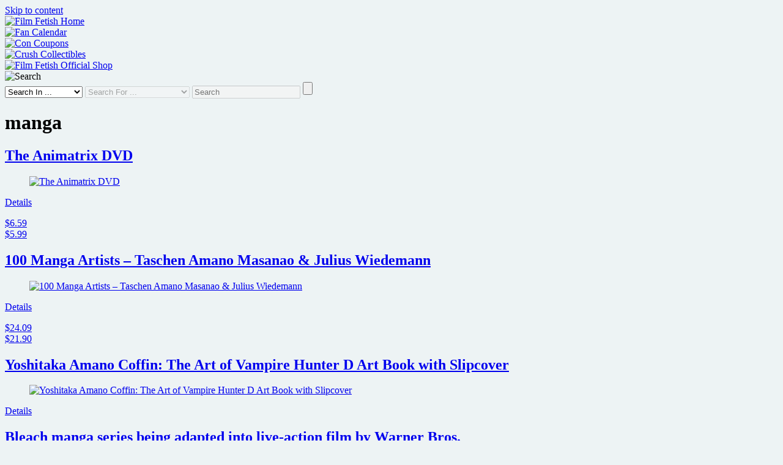

--- FILE ---
content_type: text/html; charset=UTF-8
request_url: https://www.filmfetish.com/tag/manga/
body_size: 26901
content:
<!doctype html>
<html lang="en-US" >
<head>
	<meta charset="UTF-8" />
	<meta name="viewport" content="width=device-width, initial-scale=1" />
	<title>This is the full archive for manga | Page 1 | Film Fetish + FAN Calendar + Crush Collectibles Shop | Movies, TV, Music, Gaming, Sports and Events</title>
<meta name='robots' content='max-image-preview:large' />
<link rel="alternate" type="application/rss+xml" title="Film Fetish + FAN Calendar + Crush Collectibles Shop &raquo; Feed" href="https://www.filmfetish.com/feed/" />
<link rel="alternate" type="application/rss+xml" title="Film Fetish + FAN Calendar + Crush Collectibles Shop &raquo; Comments Feed" href="https://www.filmfetish.com/comments/feed/" />
<link rel="alternate" type="application/rss+xml" title="Film Fetish + FAN Calendar + Crush Collectibles Shop &raquo; manga Tag Feed" href="https://www.filmfetish.com/tag/manga/feed/" />
<style id='wp-img-auto-sizes-contain-inline-css'>
img:is([sizes=auto i],[sizes^="auto," i]){contain-intrinsic-size:3000px 1500px}
/*# sourceURL=wp-img-auto-sizes-contain-inline-css */
</style>

<style id='wp-emoji-styles-inline-css'>

	img.wp-smiley, img.emoji {
		display: inline !important;
		border: none !important;
		box-shadow: none !important;
		height: 1em !important;
		width: 1em !important;
		margin: 0 0.07em !important;
		vertical-align: -0.1em !important;
		background: none !important;
		padding: 0 !important;
	}
/*# sourceURL=wp-emoji-styles-inline-css */
</style>
<link rel='stylesheet' id='wp-block-library-css' href='https://www.filmfetish.com/wp-includes/css/dist/block-library/style.min.css?ver=6.9' media='all' />
<style id='global-styles-inline-css'>
:root{--wp--preset--aspect-ratio--square: 1;--wp--preset--aspect-ratio--4-3: 4/3;--wp--preset--aspect-ratio--3-4: 3/4;--wp--preset--aspect-ratio--3-2: 3/2;--wp--preset--aspect-ratio--2-3: 2/3;--wp--preset--aspect-ratio--16-9: 16/9;--wp--preset--aspect-ratio--9-16: 9/16;--wp--preset--color--black: #000000;--wp--preset--color--cyan-bluish-gray: #abb8c3;--wp--preset--color--white: #FFFFFF;--wp--preset--color--pale-pink: #f78da7;--wp--preset--color--vivid-red: #cf2e2e;--wp--preset--color--luminous-vivid-orange: #ff6900;--wp--preset--color--luminous-vivid-amber: #fcb900;--wp--preset--color--light-green-cyan: #7bdcb5;--wp--preset--color--vivid-green-cyan: #00d084;--wp--preset--color--pale-cyan-blue: #8ed1fc;--wp--preset--color--vivid-cyan-blue: #0693e3;--wp--preset--color--vivid-purple: #9b51e0;--wp--preset--color--dark-gray: #28303D;--wp--preset--color--gray: #39414D;--wp--preset--color--green: #D1E4DD;--wp--preset--color--blue: #D1DFE4;--wp--preset--color--purple: #D1D1E4;--wp--preset--color--red: #E4D1D1;--wp--preset--color--orange: #E4DAD1;--wp--preset--color--yellow: #EEEADD;--wp--preset--gradient--vivid-cyan-blue-to-vivid-purple: linear-gradient(135deg,rgb(6,147,227) 0%,rgb(155,81,224) 100%);--wp--preset--gradient--light-green-cyan-to-vivid-green-cyan: linear-gradient(135deg,rgb(122,220,180) 0%,rgb(0,208,130) 100%);--wp--preset--gradient--luminous-vivid-amber-to-luminous-vivid-orange: linear-gradient(135deg,rgb(252,185,0) 0%,rgb(255,105,0) 100%);--wp--preset--gradient--luminous-vivid-orange-to-vivid-red: linear-gradient(135deg,rgb(255,105,0) 0%,rgb(207,46,46) 100%);--wp--preset--gradient--very-light-gray-to-cyan-bluish-gray: linear-gradient(135deg,rgb(238,238,238) 0%,rgb(169,184,195) 100%);--wp--preset--gradient--cool-to-warm-spectrum: linear-gradient(135deg,rgb(74,234,220) 0%,rgb(151,120,209) 20%,rgb(207,42,186) 40%,rgb(238,44,130) 60%,rgb(251,105,98) 80%,rgb(254,248,76) 100%);--wp--preset--gradient--blush-light-purple: linear-gradient(135deg,rgb(255,206,236) 0%,rgb(152,150,240) 100%);--wp--preset--gradient--blush-bordeaux: linear-gradient(135deg,rgb(254,205,165) 0%,rgb(254,45,45) 50%,rgb(107,0,62) 100%);--wp--preset--gradient--luminous-dusk: linear-gradient(135deg,rgb(255,203,112) 0%,rgb(199,81,192) 50%,rgb(65,88,208) 100%);--wp--preset--gradient--pale-ocean: linear-gradient(135deg,rgb(255,245,203) 0%,rgb(182,227,212) 50%,rgb(51,167,181) 100%);--wp--preset--gradient--electric-grass: linear-gradient(135deg,rgb(202,248,128) 0%,rgb(113,206,126) 100%);--wp--preset--gradient--midnight: linear-gradient(135deg,rgb(2,3,129) 0%,rgb(40,116,252) 100%);--wp--preset--gradient--purple-to-yellow: linear-gradient(160deg, #D1D1E4 0%, #EEEADD 100%);--wp--preset--gradient--yellow-to-purple: linear-gradient(160deg, #EEEADD 0%, #D1D1E4 100%);--wp--preset--gradient--green-to-yellow: linear-gradient(160deg, #D1E4DD 0%, #EEEADD 100%);--wp--preset--gradient--yellow-to-green: linear-gradient(160deg, #EEEADD 0%, #D1E4DD 100%);--wp--preset--gradient--red-to-yellow: linear-gradient(160deg, #E4D1D1 0%, #EEEADD 100%);--wp--preset--gradient--yellow-to-red: linear-gradient(160deg, #EEEADD 0%, #E4D1D1 100%);--wp--preset--gradient--purple-to-red: linear-gradient(160deg, #D1D1E4 0%, #E4D1D1 100%);--wp--preset--gradient--red-to-purple: linear-gradient(160deg, #E4D1D1 0%, #D1D1E4 100%);--wp--preset--font-size--small: 18px;--wp--preset--font-size--medium: 20px;--wp--preset--font-size--large: 24px;--wp--preset--font-size--x-large: 42px;--wp--preset--font-size--extra-small: 16px;--wp--preset--font-size--normal: 20px;--wp--preset--font-size--extra-large: 40px;--wp--preset--font-size--huge: 96px;--wp--preset--font-size--gigantic: 144px;--wp--preset--spacing--20: 0.44rem;--wp--preset--spacing--30: 0.67rem;--wp--preset--spacing--40: 1rem;--wp--preset--spacing--50: 1.5rem;--wp--preset--spacing--60: 2.25rem;--wp--preset--spacing--70: 3.38rem;--wp--preset--spacing--80: 5.06rem;--wp--preset--shadow--natural: 6px 6px 9px rgba(0, 0, 0, 0.2);--wp--preset--shadow--deep: 12px 12px 50px rgba(0, 0, 0, 0.4);--wp--preset--shadow--sharp: 6px 6px 0px rgba(0, 0, 0, 0.2);--wp--preset--shadow--outlined: 6px 6px 0px -3px rgb(255, 255, 255), 6px 6px rgb(0, 0, 0);--wp--preset--shadow--crisp: 6px 6px 0px rgb(0, 0, 0);}:where(.is-layout-flex){gap: 0.5em;}:where(.is-layout-grid){gap: 0.5em;}body .is-layout-flex{display: flex;}.is-layout-flex{flex-wrap: wrap;align-items: center;}.is-layout-flex > :is(*, div){margin: 0;}body .is-layout-grid{display: grid;}.is-layout-grid > :is(*, div){margin: 0;}:where(.wp-block-columns.is-layout-flex){gap: 2em;}:where(.wp-block-columns.is-layout-grid){gap: 2em;}:where(.wp-block-post-template.is-layout-flex){gap: 1.25em;}:where(.wp-block-post-template.is-layout-grid){gap: 1.25em;}.has-black-color{color: var(--wp--preset--color--black) !important;}.has-cyan-bluish-gray-color{color: var(--wp--preset--color--cyan-bluish-gray) !important;}.has-white-color{color: var(--wp--preset--color--white) !important;}.has-pale-pink-color{color: var(--wp--preset--color--pale-pink) !important;}.has-vivid-red-color{color: var(--wp--preset--color--vivid-red) !important;}.has-luminous-vivid-orange-color{color: var(--wp--preset--color--luminous-vivid-orange) !important;}.has-luminous-vivid-amber-color{color: var(--wp--preset--color--luminous-vivid-amber) !important;}.has-light-green-cyan-color{color: var(--wp--preset--color--light-green-cyan) !important;}.has-vivid-green-cyan-color{color: var(--wp--preset--color--vivid-green-cyan) !important;}.has-pale-cyan-blue-color{color: var(--wp--preset--color--pale-cyan-blue) !important;}.has-vivid-cyan-blue-color{color: var(--wp--preset--color--vivid-cyan-blue) !important;}.has-vivid-purple-color{color: var(--wp--preset--color--vivid-purple) !important;}.has-black-background-color{background-color: var(--wp--preset--color--black) !important;}.has-cyan-bluish-gray-background-color{background-color: var(--wp--preset--color--cyan-bluish-gray) !important;}.has-white-background-color{background-color: var(--wp--preset--color--white) !important;}.has-pale-pink-background-color{background-color: var(--wp--preset--color--pale-pink) !important;}.has-vivid-red-background-color{background-color: var(--wp--preset--color--vivid-red) !important;}.has-luminous-vivid-orange-background-color{background-color: var(--wp--preset--color--luminous-vivid-orange) !important;}.has-luminous-vivid-amber-background-color{background-color: var(--wp--preset--color--luminous-vivid-amber) !important;}.has-light-green-cyan-background-color{background-color: var(--wp--preset--color--light-green-cyan) !important;}.has-vivid-green-cyan-background-color{background-color: var(--wp--preset--color--vivid-green-cyan) !important;}.has-pale-cyan-blue-background-color{background-color: var(--wp--preset--color--pale-cyan-blue) !important;}.has-vivid-cyan-blue-background-color{background-color: var(--wp--preset--color--vivid-cyan-blue) !important;}.has-vivid-purple-background-color{background-color: var(--wp--preset--color--vivid-purple) !important;}.has-black-border-color{border-color: var(--wp--preset--color--black) !important;}.has-cyan-bluish-gray-border-color{border-color: var(--wp--preset--color--cyan-bluish-gray) !important;}.has-white-border-color{border-color: var(--wp--preset--color--white) !important;}.has-pale-pink-border-color{border-color: var(--wp--preset--color--pale-pink) !important;}.has-vivid-red-border-color{border-color: var(--wp--preset--color--vivid-red) !important;}.has-luminous-vivid-orange-border-color{border-color: var(--wp--preset--color--luminous-vivid-orange) !important;}.has-luminous-vivid-amber-border-color{border-color: var(--wp--preset--color--luminous-vivid-amber) !important;}.has-light-green-cyan-border-color{border-color: var(--wp--preset--color--light-green-cyan) !important;}.has-vivid-green-cyan-border-color{border-color: var(--wp--preset--color--vivid-green-cyan) !important;}.has-pale-cyan-blue-border-color{border-color: var(--wp--preset--color--pale-cyan-blue) !important;}.has-vivid-cyan-blue-border-color{border-color: var(--wp--preset--color--vivid-cyan-blue) !important;}.has-vivid-purple-border-color{border-color: var(--wp--preset--color--vivid-purple) !important;}.has-vivid-cyan-blue-to-vivid-purple-gradient-background{background: var(--wp--preset--gradient--vivid-cyan-blue-to-vivid-purple) !important;}.has-light-green-cyan-to-vivid-green-cyan-gradient-background{background: var(--wp--preset--gradient--light-green-cyan-to-vivid-green-cyan) !important;}.has-luminous-vivid-amber-to-luminous-vivid-orange-gradient-background{background: var(--wp--preset--gradient--luminous-vivid-amber-to-luminous-vivid-orange) !important;}.has-luminous-vivid-orange-to-vivid-red-gradient-background{background: var(--wp--preset--gradient--luminous-vivid-orange-to-vivid-red) !important;}.has-very-light-gray-to-cyan-bluish-gray-gradient-background{background: var(--wp--preset--gradient--very-light-gray-to-cyan-bluish-gray) !important;}.has-cool-to-warm-spectrum-gradient-background{background: var(--wp--preset--gradient--cool-to-warm-spectrum) !important;}.has-blush-light-purple-gradient-background{background: var(--wp--preset--gradient--blush-light-purple) !important;}.has-blush-bordeaux-gradient-background{background: var(--wp--preset--gradient--blush-bordeaux) !important;}.has-luminous-dusk-gradient-background{background: var(--wp--preset--gradient--luminous-dusk) !important;}.has-pale-ocean-gradient-background{background: var(--wp--preset--gradient--pale-ocean) !important;}.has-electric-grass-gradient-background{background: var(--wp--preset--gradient--electric-grass) !important;}.has-midnight-gradient-background{background: var(--wp--preset--gradient--midnight) !important;}.has-small-font-size{font-size: var(--wp--preset--font-size--small) !important;}.has-medium-font-size{font-size: var(--wp--preset--font-size--medium) !important;}.has-large-font-size{font-size: var(--wp--preset--font-size--large) !important;}.has-x-large-font-size{font-size: var(--wp--preset--font-size--x-large) !important;}
/*# sourceURL=global-styles-inline-css */
</style>

<style id='classic-theme-styles-inline-css'>
/*! This file is auto-generated */
.wp-block-button__link{color:#fff;background-color:#32373c;border-radius:9999px;box-shadow:none;text-decoration:none;padding:calc(.667em + 2px) calc(1.333em + 2px);font-size:1.125em}.wp-block-file__button{background:#32373c;color:#fff;text-decoration:none}
/*# sourceURL=/wp-includes/css/classic-themes.min.css */
</style>
<link rel='stylesheet' id='twenty-twenty-one-custom-color-overrides-css' href='https://www.filmfetish.com/wp-content/themes/twentytwentyone/assets/css/custom-color-overrides.css?ver=1.0' media='all' />
<style id='twenty-twenty-one-custom-color-overrides-inline-css'>
:root .editor-styles-wrapper{--global--color-background: #edf3f4;--global--color-primary: #000;--global--color-secondary: #000;--button--color-background: #000;--button--color-text-hover: #000;}
/*# sourceURL=twenty-twenty-one-custom-color-overrides-inline-css */
</style>
<link rel='stylesheet' id='twenty-twenty-one-style-css' href='https://www.filmfetish.com/wp-content/themes/twentytwentyone/assets/css/ie.css?ver=1.0' media='all' />
<style id='twenty-twenty-one-style-inline-css'>
:root{--global--color-background: #edf3f4;--global--color-primary: #000;--global--color-secondary: #000;--button--color-background: #000;--button--color-text-hover: #000;}
/*# sourceURL=twenty-twenty-one-style-inline-css */
</style>
<link rel='stylesheet' id='hitpics-main-style-css' href='https://www.filmfetish.com/wp-content/themes/ffilm/style.css?ver=1.0' media='all' />
<link rel='stylesheet' id='dashicons-css' href='https://www.filmfetish.com/wp-includes/css/dashicons.min.css?ver=6.9' media='all' />
<link rel='stylesheet' id='twenty-twenty-one-print-style-css' href='https://www.filmfetish.com/wp-content/themes/twentytwentyone/assets/css/print.css?ver=1.0' media='print' />
<link rel='stylesheet' id='mycccaltltpcss-css' href='https://www.filmfetish.com/wp-content/plugins/concoupons/inc/dzstooltip/dzstooltip.css?ver=1.0' media='all' />
<link rel='stylesheet' id='mycccartcss-css' href='https://www.filmfetish.com/wp-content/plugins/concoupons/css/style-shopcart.css?ver=1.0' media='all' />
<link rel='stylesheet' id='myccmaincss-css' href='https://www.filmfetish.com/wp-content/plugins/concoupons/css/style-mycc.css?ver=1.0' media='all' />
<script src="https://www.filmfetish.com/wp-includes/js/jquery/jquery.min.js?ver=3.7.1" id="jquery-core-js"></script>
<script src="https://www.filmfetish.com/wp-includes/js/jquery/jquery-migrate.min.js?ver=3.4.1" id="jquery-migrate-js"></script>
<script id="twenty-twenty-one-ie11-polyfills-js-after">
( Element.prototype.matches && Element.prototype.closest && window.NodeList && NodeList.prototype.forEach ) || document.write( '<script src="https://www.filmfetish.com/wp-content/themes/twentytwentyone/assets/js/polyfills.js?ver=1.0"></scr' + 'ipt>' );
//# sourceURL=twenty-twenty-one-ie11-polyfills-js-after
</script>
<script src="https://www.filmfetish.com/wp-content/themes/twentytwentyone/assets/js/primary-navigation.js?ver=1.0" id="twenty-twenty-one-primary-navigation-script-js" defer data-wp-strategy="defer"></script>
<link rel="https://api.w.org/" href="https://www.filmfetish.com/wp-json/" /><link rel="alternate" title="JSON" type="application/json" href="https://www.filmfetish.com/wp-json/wp/v2/tags/29" /><link rel="EditURI" type="application/rsd+xml" title="RSD" href="https://www.filmfetish.com/xmlrpc.php?rsd" />
<meta name="generator" content="WordPress 6.9" />
<script type="text/javascript">

// Add attribute to every anchor tag with a JPEG, PNG or GIF
jQuery(function($) {
	jQuery('a[href$=".jpg"], a[href$=".jpeg"], a[href$=".png"], a[href$=".gif"]').attr('onclick', 'nlrg_img(this)'); 
});

// Remove function
function remove_img(value) {
	var parent=jQuery(value).parent();
	parent.remove();
}
	
// Load large image versions into a lightbox
function nlrg_img(value) {
	event.preventDefault();
	var imgdata = jQuery(value).attr('href');
         
		// Check if #lightbox already loaded
        if (jQuery('#lightbox').length > 0) {

            jQuery('#imgcontent').html('<img src="' + imgdata + '" />');
            jQuery('#lightbox').show(600);
			jQuery('#imgcontent').show(900);
        
		}else{

            // Or create HTML markup
            var lightbox = 
            '<div id="lightbox">' +
                '<div id="imgcontent">' +
                    '<img src="' + imgdata +'" />' +
                '</div>' +    
            '</div>';
                 
            //insert lightbox HTML into page
            jQuery('body').append(lightbox);
        }
}

jQuery(document).ready(function(jQuery) {
     
    //Click anywhere on the page to get rid of lightbox window
    jQuery('body').on('click', '#lightbox', function() { //must use on, as the lightbox element is inserted into the DOM
		jQuery('#imgcontent').hide(600);
        jQuery('#lightbox').hide(600);
    });	
}); 

</script>


<script type="text/javascript">

// Add attribute to every anchor tag with class 'hpdloader'
jQuery(function($) {
	jQuery('div[class*="hpdloader"]').attr('onclick', 'blwup(this)'); 
});

function blwup(value) {
	event.preventDefault();
	var divdata = jQuery(value).find( 'div' ).html();
	var closeBtn = '<div id="lghtclose"><img src="https://www.filmfetish.com/wp-content/themes/ffilm/images/close.png" /></div>';

		// Check if #lightbox already loaded
        if (jQuery('#htmlightbox').length > 0) {

            jQuery('#htmlcontent').html(closeBtn + divdata);
            jQuery('#htmlightbox').show(600);
			jQuery('#htmlcontent').show(700);
        
		}else{

          // Or create HTML markup
          var lightbox = 
            '<div id="htmlightbox">' +
                '<div id="htmlcontent">' +
                    closeBtn + divdata +
                '</div>' +    
            '</div>';
                 
            //insert lightbox HTML into page
            jQuery('body').append(lightbox);
        }
}

jQuery(document).ready(function(jQuery) {

    //Click close icon lightbox window
    jQuery('body').on('click', '#lghtclose', function() {

		jQuery('#htmlightbox').hide(600);
    });
});

</script>

<link rel="image_src" href="https://www.filmfetish.com/img/p/2018/05/film-fetish-crush-collectibles-meta-image180530-1100x619.jpg" />
<link rel="canonical" href="https://www.filmfetish.com/tag/manga" />
<link rel="shortlink" href="https://www.filmfetish.com/tag/manga" />
<meta name="description" content="This is the full archive for manga | Page 1 |   Movies, TV, Music, Gaming, Sports and Events" />
<meta name="abstract" content="This is the full archive for manga | Page 1 |   Movies, TV, Music, Gaming, Sports and Events" />
<meta name="author" content="Film Fetish + FAN Calendar + Crush Collectibles Shop" />
<meta name="dc.title" content="This is the full archive for manga | Page 1 | " />
<meta name="dc.creator" content="Film Fetish + FAN Calendar + Crush Collectibles Shop" />
<meta property="og:title" content="This is the full archive for manga | Page 1 | " />
<meta itemprop="name" content="This is the full archive for manga | Page 1 | " />
<meta name="twitter:title" content="This is the full archive for manga | Page 1 | " />
<meta property="og:description" content="This is the full archive for manga | Page 1 |   Movies, TV, Music, Gaming, Sports and Events" />
<meta name="twitter:description" content="This is the full archive for manga | Page 1 |   Movies, TV, Music, Gaming, Sports and Events" />
<meta itemprop="description" content="This is the full archive for manga | Page 1 |   Movies, TV, Music, Gaming, Sports and Events" />
<meta name="web_author" content="Web Site Development: Hit Pictures" />
<meta name="wp_theme_name" content="HitPictures" />
<link rel="wp_theme_address" href="https://hit.pics/" />
<meta name="copyright" content="Film Fetish + FAN Calendar + Crush Collectibles Shop" />
<meta name="googlebot" content="noodp" />
<meta name="robots" content="noodp" />
<meta name="no-email-collection" content="No spam harvesting allowed" />
<meta name="dc.source" content="https://www.filmfetish.com/tag/manga" />
<meta name="dc.publisher" content="Film Fetish + FAN Calendar + Crush Collectibles Shop" />
<meta itemprop="image" content="https://www.filmfetish.com/img/p/2018/05/film-fetish-crush-collectibles-meta-image180530-1100x619.jpg" />
<link rel="icon" href="https://www.filmfetish.com/wp-content/themes/ffilm/image_icons/favicon_32x32.png" sizes="32x32" />
<link rel="icon" href="https://www.filmfetish.com/wp-content/themes/ffilm/image_icons/favicon_192x192.png" sizes="192x192" />
<link rel="apple-touch-icon" href="https://www.filmfetish.com/wp-content/themes/ffilm/image_icons/favicon_180x180.png" />
<link rel="android-chrome" href="https://www.filmfetish.com/wp-content/themes/ffilm/image_icons/favicon_192x192.png" />
<link rel="android-chrome" href="https://www.filmfetish.com/wp-content/themes/ffilm/image_icons/favicon_512x512.png" />
<meta name="msapplication-TileImage" content="https://www.filmfetish.com/wp-content/themes/ffilm/image_icons/favicon_270x270.png" />
<meta name="twitter:card" content="summary" />
<meta property="og:url" content="https://www.filmfetish.com/tag/manga" />
<meta property="og:image" content="https://www.filmfetish.com/img/p/2018/05/film-fetish-crush-collectibles-meta-image180530-1100x619.jpg" />
<meta property="og:site_name" content="Film Fetish + FAN Calendar + Crush Collectibles Shop" />
<style id="custom-background-css">
body.custom-background { background-color: #edf3f4; }
</style>
	</head>

<body class="archive tag tag-manga tag-29 custom-background wp-embed-responsive wp-theme-twentytwentyone wp-child-theme-ffilm is-light-theme has-background-white no-js hfeed has-main-navigation">
<div id="page" class="site">
	<a class="skip-link screen-reader-text" href="#content">Skip to content</a>

	
<header id="masthead" class="site-header has-title-and-tagline has-menu" role="banner">

	<div class="top-banner-feed"><div><a href="https://www.filmfetish.com/" title="Home"><img width="900" height="900" class="logo-img" src="https://www.filmfetish.com/wp-content/special-imgs/film-fetish-wreel.png" title="Film Fetish Home" /></a></div><div><a href="https://fancalendar.com/" rel="bookmark"><img width="900" height="900" class="logo-img" src="https://www.filmfetish.com/wp-content/themes/ffilm/images/banner-cal.jpg" alt="Fan Calendar" title="Fan Calendar" /></a></div><div><a href="https://www.filmfetish.com/coupons/" rel="bookmark"><img width="900" height="900" class="logo-img" src="https://www.filmfetish.com/wp-content/themes/ffilm/images/banner-coupons.jpg" alt="Con Coupons" title="Con Coupons" /></a></div><div><a href="https://www.filmfetish.com/ffmkt/" rel="bookmark"><img width="900" height="900" class="logo-img" src="https://www.filmfetish.com/wp-content/themes/ffilm/images/banner-crush.jpg" alt="Crush Collectibles" title="Crush Collectibles" /></a></div><div><a href="https://www.filmfetish.com/market/filmfetish/" rel="bookmark"><img width="900" height="900" class="logo-img" src="https://www.filmfetish.com/wp-content/themes/ffilm/images/banner-film-fetish-official-shop-v2.jpg" alt="Film Fetish Official Shop" title="Film Fetish Official Shop" /></a></div><div class="hpdloader"><img width="900" height="900" class="logo-img" src="https://www.filmfetish.com/wp-content/themes/ffilm/images/banner-search.jpg" alt="Search" title="Search" /><div><div class="over-search">
<form role="search" aria-label="Search Form" method="get" class="search-form" action="https://www.filmfetish.com/">
	<select id="search-type-1" class="search-type" name="post_type" onChange="checkTax(this)">
		<option value="b">Search In ...</option>
		<option value="myfct">Calendar</option>
		<option value="ffmktcrt">Crush Collectibles</option>
		<option value="post">Movie + TV News</option>
		<option value="attachment">Posters</option>
	</select>
	<select id="search-tax-2" disabled="disabled" class="search-type taxon" name="taxo" onChange="checkOption(this)">
		<option value="a">Search For ...</option>
		<option value="cchar">Characters</option>
		<option value="cstud">Companies</option>
		<option value="cevnt">Event Names</option>
		<option value="cthtr">Facilities</option>
		<option value="cgmeatr">Games: Video &amp; Tabletop</option>
		<option value="cshow">Movies &amp; Shows</option>
		<option value="cppl">People, Bands &amp; Teams</option>
		<option value="cpubl">Publications</option>
	</select>
	<label for="search-form-3"></label>
	<input type="search" id="search-form-3" disabled="disabled" class="search-field" placeholder="Search" value="" name="s" title="Section choices activate field" />
	<input type="submit" class="search-submit" value="" aria-label="Search Submit" />
</form></div></div></div></div><!-- .top-banner-feed -->
</header><!-- #masthead -->

	<div id="content" class="site-content">
		<div id="primary" class="content-area">
			<main id="main" class="site-main" role="main">


	<header class="page-header alignwide">
		<h1 class="page-title">manga</h1>		
		
	</header><!-- .page-header -->


<div class="entry-content"><div class="msnry">

					
<article id="post-64960" class="post-64960 ffmktcrt type-ffmktcrt status-publish hentry cstud-warner-bros cgenr-action cgenr-adventure cgenr-animation cgenr-anime cgenr-drama cgenr-fantasy-films cgenr-martial-arts cgenr-sci-fi-films cgenr-short cppl-alex-fernandez cppl-allison-smith cppl-andrew-r-jones cppl-bette-ford cppl-carrie-anne-moss cppl-clayton-watson cppl-dane-a-davis cppl-debi-derryberry cppl-dwight-schultz cppl-hedy-burress cppl-jack-fletcher cppl-james-arnold-taylor cppl-jill-talley cppl-john-demita cppl-john-dimaggio cppl-john-wesley cppl-julia-fletcher cppl-kath-soucie cppl-keanu-reeves cppl-kevin-michael-richardson cppl-koji-morimoto cppl-mahiro-maeda cppl-matt-mckenzie cppl-melinda-clarke cppl-olivia-dabo cppl-pamela-adlon cppl-peter-chung cppl-phil-lamarr cppl-rick-gomez cppl-rodney-saulsberry cppl-shinichiro-watanabe cppl-takeshi-koike cppl-tara-strong cppl-terrence-t-c-carson cppl-tom-kenny cppl-tress-macneille cppl-victor-williams cppl-yoshiaki-kawajiri cshow-the-animatrix cshow-the-matrix cprds-dvd cprds-movies-tv entry">

	
<header class="entry-header">
	<h2 class="entry-title default-max-width"><a href="https://www.filmfetish.com/ffmkt/the-animatrix-dvd/" target="_self">The Animatrix DVD</a></h2></header><!-- .entry-header -->

	<div class="entry-content">

		
<figure class="content-image-display">
	<a href="https://www.filmfetish.com/ffmkt/the-animatrix-dvd/" title="The Animatrix DVD" rel="bookmark"><img src="https://www.filmfetish.com/img/p/2017/05/IMG_6363-340x453.jpg" width="340" height="453" class="attachment-slider-thumb" alt="The Animatrix DVD"></a>
</figure>

<p class="cart-arc"><a class="excerptlink" href="https://www.filmfetish.com/ffmkt/the-animatrix-dvd/" title="Details on The Animatrix DVD">Details </a> <span class="lift-off"></span></p><a href="https://www.filmfetish.com/ffmkt/the-animatrix-dvd/" title="Details on The Animatrix DVD"><p class="myc-price cart-arc right"><span>$6.59</span><br/>$5.99</p></a>
	</div><!-- .entry-content -->

	<footer class="entry-footer default-max-width">

		
	</footer><!-- .entry-footer -->
</article><!-- #post-${ID} -->					
<article id="post-63974" class="post-63974 ffmktcrt type-ffmktcrt status-publish hentry cstud-taschen cgenr-action cgenr-adventure cgenr-animation cgenr-anime cgenr-family-films cgenr-fantasy-films cgenr-history cgenr-sci-fi-films cppl-julius-wiedemann cprds-hardcover-books csets-featured entry">

	
<header class="entry-header">
	<h2 class="entry-title default-max-width"><a href="https://www.filmfetish.com/ffmkt/100-manga-artists-taschen-amano-masanao-julius-wiedemann/" target="_self">100 Manga Artists &#8211; Taschen Amano Masanao &#038; Julius Wiedemann</a></h2></header><!-- .entry-header -->

	<div class="entry-content">

		
<figure class="content-image-display">
	<a href="https://www.filmfetish.com/ffmkt/100-manga-artists-taschen-amano-masanao-julius-wiedemann/" title="100 Manga Artists &#8211; Taschen Amano Masanao &#038; Julius Wiedemann" rel="bookmark"><img src="https://www.filmfetish.com/img/p/2017/03/100-manga-artists-taschen-book-manga-survey-images-0-340x457.jpg" width="340" height="457" class="attachment-slider-thumb" alt="100 Manga Artists &#8211; Taschen Amano Masanao &#038; Julius Wiedemann"></a>
</figure>

<p class="cart-arc"><a class="excerptlink" href="https://www.filmfetish.com/ffmkt/100-manga-artists-taschen-amano-masanao-julius-wiedemann/" title="Details on 100 Manga Artists &#8211; Taschen Amano Masanao &#038; Julius Wiedemann">Details </a> <span class="lift-off"></span></p><a href="https://www.filmfetish.com/ffmkt/100-manga-artists-taschen-amano-masanao-julius-wiedemann/" title="Details on 100 Manga Artists &#8211; Taschen Amano Masanao &#038; Julius Wiedemann"><p class="myc-price cart-arc right"><span>$24.09</span><br/>$21.90</p></a>
	</div><!-- .entry-content -->

	<footer class="entry-footer default-max-width">

		
	</footer><!-- .entry-footer -->
</article><!-- #post-${ID} -->					
<article id="post-63294" class="post-63294 ffmktcrt type-ffmktcrt status-publish hentry cstud-dark-horse cgenr-action cgenr-anime cgenr-fantasy-films cppl-yoshitaka-amano cshow-vampire-hunter-d cprds-hardcover-books cprds-softcover-books csets-unavailable entry">

	
<header class="entry-header">
	<h2 class="entry-title default-max-width"><a href="https://www.filmfetish.com/ffmkt/yoshitaka-amano-coffin-the-art-of-vampire-hunter-d-art-book-with-slipcover/" target="_self">Yoshitaka Amano Coffin: The Art of Vampire Hunter D Art Book with Slipcover</a></h2></header><!-- .entry-header -->

	<div class="entry-content">

		
<figure class="content-image-display">
	<a href="https://www.filmfetish.com/ffmkt/yoshitaka-amano-coffin-the-art-of-vampire-hunter-d-art-book-with-slipcover/" title="Yoshitaka Amano Coffin: The Art of Vampire Hunter D Art Book with Slipcover" rel="bookmark"><img src="https://www.filmfetish.com/img/p/2017/02/IMG_4009-340x255.jpg" width="340" height="255" class="attachment-slider-thumb" alt="Yoshitaka Amano Coffin: The Art of Vampire Hunter D Art Book with Slipcover"></a>
</figure>

<p class="cart-arc"><a class="excerptlink" href="https://www.filmfetish.com/ffmkt/yoshitaka-amano-coffin-the-art-of-vampire-hunter-d-art-book-with-slipcover/" title="Details on Yoshitaka Amano Coffin: The Art of Vampire Hunter D Art Book with Slipcover">Details </a> <span class="lift-off"></span></p><a href="https://www.filmfetish.com/ffmkt/yoshitaka-amano-coffin-the-art-of-vampire-hunter-d-art-book-with-slipcover/" title="Details on Yoshitaka Amano Coffin: The Art of Vampire Hunter D Art Book with Slipcover"></a>
	</div><!-- .entry-content -->

	<footer class="entry-footer default-max-width">

		
	</footer><!-- .entry-footer -->
</article><!-- #post-${ID} -->					
<article id="post-38945" class="post-38945 post type-post status-publish format-standard hentry category-news tag-asian-film tag-manga cgenr-anime cgenr-martial-arts cppl-masi-oka cppl-michael-ewing cppl-peter-segal cppl-tite-kubo cshow-bleach cstry-cult-cinema-icons cstry-news cstry-still-photos entry">

	
<header class="entry-header">
	<h2 class="entry-title default-max-width"><a href="https://www.filmfetish.com/2012/02/23/bleach-manga-series-being-adapted-into-live-action-film-by-warner-bros/" target="_self">Bleach manga series being adapted into live-action film by Warner Bros.</a></h2></header><!-- .entry-header -->

	<div class="entry-content">

		
		
			<a class="post-thumbnail-inner alignwide" href="https://www.filmfetish.com/2012/02/23/bleach-manga-series-being-adapted-into-live-action-film-by-warner-bros/" aria-hidden="true" tabindex="-1">
			<figure class="post-thumbnail stand" style="background-image:url(https://www.filmfetish.com/img/p/2012/02/bleach-anime-ni.jpg); padding-bottom: 100%;">

				<img class="attachment-post-thumbnail size-medium wp-post-image" src="https://www.filmfetish.com/wp-content/themes/ffilm/images/spacer.gif" width="170" height="170" >				<div class="thumbIcon"><img src="https://www.filmfetish.com/wp-content/themes/ffilm/images/spacer.gif" width="" height=""></div>

			</figure><!-- .post-thumbnail -->
			</a>

		<p>Anime and manga distributor VIZ Media announced today that Warner Bros. has nabbed the live-action feature film rights to the hit manga and anime property Bleach. “Bleach has built a huge international following in its manga and anime formats, and we’re excited that Warner Bros. shares our belief that Bleach can also become a fantastic &#8230;.</p>

	</div><!-- .entry-content -->

	<footer class="entry-footer default-max-width">

		<p class="mta-footer"><a href="https://www.filmfetish.com/2012/02/23/bleach-manga-series-being-adapted-into-live-action-film-by-warner-bros/">Full entry <span class="screen-reader-text">Bleach manga series being adapted into live-action film by Warner Bros.</span></a><span class="lift-off"></span></p><span class="posted-on">Published: <time class="entry-date published updated" datetime="2012-02-23T15:53:40-05:00">February 23, 2012</time></span><span class="byline">By: <a href="https://www.filmfetish.com/author/renecarson/" rel="author">René Carson</a></span>
	</footer><!-- .entry-footer -->
</article><!-- #post-${ID} -->					
<article id="post-38787" class="post-38787 post type-post status-publish format-video hentry category-news tag-ace-attorney tag-am2 tag-asian-film tag-fan-conventions tag-film-screenings tag-manga post_format-post-format-video cgenr-action cgenr-anime cppl-gyakuten-saiban cstry-news cstry-movie-tv-posters cstry-snapshots cstry-trailers entry">

	
<header class="entry-header">
	<h2 class="entry-title default-max-width"><a href="https://www.filmfetish.com/2012/02/16/cult-favorite-director-takashi-miikes-next-action-film-adaptation-screening-exclusively-at-upcoming-am2-anime-con/" target="_self">Cult favorite director Takashi Miike&#8217;s next action adaptation to screen exclusively at upcoming AM2 Anime Con</a></h2></header><!-- .entry-header -->

	<div class="entry-content">

		
		
			<a class="post-thumbnail-inner alignwide" href="https://www.filmfetish.com/2012/02/16/cult-favorite-director-takashi-miikes-next-action-film-adaptation-screening-exclusively-at-upcoming-am2-anime-con/" aria-hidden="true" tabindex="-1">
			<figure class="post-thumbnail" style="background-image:url(https://www.filmfetish.com/img/p/2012/02/ace-attorney-film-poster-ni.jpg); padding-bottom: 100%;">

				<img class="attachment-post-thumbnail size-medium wp-post-image" src="https://www.filmfetish.com/wp-content/themes/ffilm/images/spacer.gif" width="170" height="170" >				<div class="thumbIcon"><img src="https://www.filmfetish.com/wp-content/themes/ffilm/images/video.png" width="" height=""></div>

			</figure><!-- .post-thumbnail -->
			</a>

		
	</div><!-- .entry-content -->

	<footer class="entry-footer default-max-width">

		<p class="mta-footer"><a href="https://www.filmfetish.com/2012/02/16/cult-favorite-director-takashi-miikes-next-action-film-adaptation-screening-exclusively-at-upcoming-am2-anime-con/">Play <span class="screen-reader-text">Cult favorite director Takashi Miike&#8217;s next action adaptation to screen exclusively at upcoming AM2 Anime Con</span></a><span class="lift-off"></span></p><p class="mta-footer"><a href="https://www.filmfetish.com/type/video/" rel="search">all video posts</a><span class="lift-off"></span></p><span class="posted-on">Published: <time class="entry-date published updated" datetime="2012-02-16T17:23:58-05:00">February 16, 2012</time></span><span class="byline">By: <a href="https://www.filmfetish.com/author/renecarson/" rel="author">René Carson</a></span>
	</footer><!-- .entry-footer -->
</article><!-- #post-${ID} -->					
<article id="post-35428" class="post-35428 post type-post status-publish format-standard hentry category-news tag-asian-film tag-japanimation tag-manga cgenr-animation cgenr-anime cgenr-martial-arts cppl-chris-carlisle cppl-david-carradine cppl-eli-selden cppl-jasbinder-singh-mann cppl-michelle-yeoh cppl-samuel-l-jackson cppl-shin-ishikawa cppl-stacey-smart-stanley cppl-takashi-okazaki cppl-vincent-zhao cppl-yuen-woo-ping cppl-zhou-xun cshow-afro-samurai cshow-griff-the-invisible cshow-true-legend cstry-news entry">

	
<header class="entry-header">
	<h2 class="entry-title default-max-width"><a href="https://www.filmfetish.com/2011/07/21/true-legend-distributor-and-samuel-l-jackson-team-up-for-live-action-afro-samurai/" target="_self">True Legend distributor and Samuel L. Jackson team up for live-action Afro Samurai</a></h2></header><!-- .entry-header -->

	<div class="entry-content">

		
		
			<a class="post-thumbnail-inner alignwide" href="https://www.filmfetish.com/2011/07/21/true-legend-distributor-and-samuel-l-jackson-team-up-for-live-action-afro-samurai/" aria-hidden="true" tabindex="-1">
			<figure class="post-thumbnail stand" style="background-image:url(https://www.filmfetish.com/img/p/2011/07/afro-samurai-ni.jpg); padding-bottom: 61%;">

				<img class="attachment-post-thumbnail size-medium wp-post-image" src="https://www.filmfetish.com/wp-content/themes/ffilm/images/spacer.gif" width="420" height="256" >				<div class="thumbIcon"><img src="https://www.filmfetish.com/wp-content/themes/ffilm/images/spacer.gif" width="" height=""></div>

			</figure><!-- .post-thumbnail -->
			</a>

		<p>The Indomina Group, the indie distributor that recently released Yuen Woo Ping’s True Legend, is teaming up with Samuel L. Jackson and Gonzo Studios to produce a live action film based on the Afro Samurai animated series. The announcement was made by Indomina&#8217;s Vice Chairman and CEO Jasbinder Singh Mann, who will serve as producer &#8230;.</p>

	</div><!-- .entry-content -->

	<footer class="entry-footer default-max-width">

		<p class="mta-footer"><a href="https://www.filmfetish.com/2011/07/21/true-legend-distributor-and-samuel-l-jackson-team-up-for-live-action-afro-samurai/">Full entry <span class="screen-reader-text">True Legend distributor and Samuel L. Jackson team up for live-action Afro Samurai</span></a><span class="lift-off"></span></p><span class="posted-on">Published: <time class="entry-date published updated" datetime="2011-07-21T15:38:45-04:00">July 21, 2011</time></span><span class="byline">By: <a href="https://www.filmfetish.com/author/renecarson/" rel="author">René Carson</a></span>
	</footer><!-- .entry-footer -->
</article><!-- #post-${ID} -->					
<article id="post-35413" class="post-35413 post type-post status-publish format-standard hentry category-news tag-300-battle-of-artemisia tag-manga cchar-xerses cgenr-action cgenr-anime cgenr-comic-based cgenr-history cgenr-remakes cgenr-sequels cgenr-thrillers cppl-frank-miller cppl-jaum-collet-serra cppl-noam-murro cppl-zack-snyder cshow-die-hard-5 cstry-news entry">

	
<header class="entry-header">
	<h2 class="entry-title default-max-width"><a href="https://www.filmfetish.com/2011/07/16/warner-bros-chooses-directors-for-300-sequel-300-battle-of-artemisia-and-live-action-akira-films/" target="_self">Warner Bros. chooses directors for 300 sequel 300: Battle of Artemisia and live-action Akira films</a></h2></header><!-- .entry-header -->

	<div class="entry-content">

		
		
			<a class="post-thumbnail-inner alignwide" href="https://www.filmfetish.com/2011/07/16/warner-bros-chooses-directors-for-300-sequel-300-battle-of-artemisia-and-live-action-akira-films/" aria-hidden="true" tabindex="-1">
			<figure class="post-thumbnail stand" style="background-image:url(https://www.filmfetish.com/img/p/2011/02/akira_anime_image.jpg); padding-bottom: 61%;">

				<img class="attachment-post-thumbnail size-medium wp-post-image" src="https://www.filmfetish.com/wp-content/themes/ffilm/images/spacer.gif" width="420" height="256" >				<div class="thumbIcon"><img src="https://www.filmfetish.com/wp-content/themes/ffilm/images/spacer.gif" width="" height=""></div>

			</figure><!-- .post-thumbnail -->
			</a>

		<p>Warner Bros. has tapped Noam Murro to direct its 300 spin-off, 300: Battle of Artemisia, which was formerly known as Xerses, according to THR. The Israeli director of the 2008 movie Smart People, was up for the project along with Jaum Collet-Serra, who directed the Liam Neeson thriller Unknown. But Collet-Serra isn&#8217;t quite out of &#8230;.</p>

	</div><!-- .entry-content -->

	<footer class="entry-footer default-max-width">

		<p class="mta-footer"><a href="https://www.filmfetish.com/2011/07/16/warner-bros-chooses-directors-for-300-sequel-300-battle-of-artemisia-and-live-action-akira-films/">Full entry <span class="screen-reader-text">Warner Bros. chooses directors for 300 sequel 300: Battle of Artemisia and live-action Akira films</span></a><span class="lift-off"></span></p><span class="posted-on">Published: <time class="entry-date published updated" datetime="2011-07-16T18:16:07-04:00">July 16, 2011</time></span><span class="byline">By: <a href="https://www.filmfetish.com/author/renecarson/" rel="author">René Carson</a></span>
	</footer><!-- .entry-footer -->
</article><!-- #post-${ID} -->					
<article id="post-69353" class="post-69353 post type-post status-publish format-standard hentry category-news tag-anime tag-asian-film tag-bunraku tag-manga tag-martial-arts-films cstry-blvd-warriors entry">

	
<header class="entry-header">
	<h2 class="entry-title default-max-width"><a href="https://www.filmfetish.com/2011/06/10/martial-arts-action-fantasy-bunraku-to-screen-at-west-coast-anime-convention-2/" target="_self">Martial arts action fantasy Bunraku to screen at West Coast anime convention</a></h2></header><!-- .entry-header -->

	<div class="entry-content">

		
		
	</div><!-- .entry-content -->

	<footer class="entry-footer default-max-width">

		<p class="mta-footer"><a href="https://www.filmfetish.com/2011/06/10/martial-arts-action-fantasy-bunraku-to-screen-at-west-coast-anime-convention-2/">Full entry <span class="screen-reader-text">Martial arts action fantasy Bunraku to screen at West Coast anime convention</span></a><span class="lift-off"></span></p><span class="posted-on">Published: <time class="entry-date published updated" datetime="2011-06-10T15:49:06-04:00">June 10, 2011</time></span><span class="byline">By: <a href="https://www.filmfetish.com/author/blvdwarrior/" rel="author">blvdwarrior</a></span>
	</footer><!-- .entry-footer -->
</article><!-- #post-${ID} -->					
<article id="post-34826" class="post-34826 post type-post status-publish format-standard hentry category-news tag-asian-film tag-fan-conventions tag-film-screenings tag-manga cgenr-action cgenr-anime cgenr-history cgenr-martial-arts cgenr-western-films cppl-demi-moore cppl-emily-kaiho cppl-fernando-chien cppl-gackt cppl-gashicon cppl-guy-moshe cppl-ibi cppl-jordi-molla cppl-josh-hartnett cppl-kanon-wakeshima cppl-kanon-x-kanon cppl-kevin-mckidd cppl-maxim-esterkin cppl-mike-patton cppl-mint cppl-neil-dmonte cppl-ron-perlman cppl-sadie cppl-shun-sugata cppl-woody-harrelson cshow-bunraku cshow-scandal cstry-news cstry-still-photos entry">

	
<header class="entry-header">
	<h2 class="entry-title default-max-width"><a href="https://www.filmfetish.com/2011/06/10/martial-arts-action-fantasy-bunraku-to-screen-at-west-coast-anime-convention/" target="_self">Martial arts action fantasy Bunraku to screen at West Coast anime convention</a></h2></header><!-- .entry-header -->

	<div class="entry-content">

		
		
			<a class="post-thumbnail-inner alignwide" href="https://www.filmfetish.com/2011/06/10/martial-arts-action-fantasy-bunraku-to-screen-at-west-coast-anime-convention/" aria-hidden="true" tabindex="-1">
			<figure class="post-thumbnail stand" style="background-image:url(https://www.filmfetish.com/img/p/2011/06/bunraku-images-b.jpg); padding-bottom: 66%;">

				<img class="attachment-post-thumbnail size-medium wp-post-image" src="https://www.filmfetish.com/wp-content/themes/ffilm/images/spacer.gif" width="420" height="279" >				<div class="thumbIcon"><img src="https://www.filmfetish.com/wp-content/themes/ffilm/images/spacer.gif" width="" height=""></div>

			</figure><!-- .post-thumbnail -->
			</a>

		<p>Writer and director Guy Moshe&#8217;s Bunraku &#8211; which stars Josh Hartnett, Demi Moore, Woody Harrelson, Ron Perlman, Gackt, Kevin McKidd, Shun Sugata, Jordi Mollà, Emily Kaiho, Mike Patton, Neil D&#8217;Monte, Fernando Chien and Maxim Esterkin &#8211; will be screening at AM2 on Sunday, July 3rd, 2011 at 3:00 pm, in Video Room 1. AM2 is &#8230;.</p>

	</div><!-- .entry-content -->

	<footer class="entry-footer default-max-width">

		<p class="mta-footer"><a href="https://www.filmfetish.com/2011/06/10/martial-arts-action-fantasy-bunraku-to-screen-at-west-coast-anime-convention/">Full entry <span class="screen-reader-text">Martial arts action fantasy Bunraku to screen at West Coast anime convention</span></a><span class="lift-off"></span></p><span class="posted-on">Published: <time class="entry-date published updated" datetime="2011-06-10T08:39:30-04:00">June 10, 2011</time></span><span class="byline">By: <a href="https://www.filmfetish.com/author/renecarson/" rel="author">René Carson</a></span>
	</footer><!-- .entry-footer -->
</article><!-- #post-${ID} -->					
<article id="post-33840" class="post-33840 post type-post status-publish format-standard hentry category-news tag-japanimation tag-manga cgenr-action cgenr-adventure cgenr-anime cgenr-remakes cgenr-thrillers cppl-albert-hughes cppl-anne-hathaway cppl-james-franco cppl-katsuhiro-otomo cppl-leonardo-dicaprio cshow-akira cshow-oz-the-great-and-the-powerful cstry-news entry">

	
<header class="entry-header">
	<h2 class="entry-title default-max-width"><a href="https://www.filmfetish.com/2011/02/14/james-franco-in-talks-for-hughes-brothers-live-action-akira-adaptation/" target="_self">James Franco in talks for Hughes Brothers&#8217; live-action Akira adaptation</a></h2></header><!-- .entry-header -->

	<div class="entry-content">

		
		
			<a class="post-thumbnail-inner alignwide" href="https://www.filmfetish.com/2011/02/14/james-franco-in-talks-for-hughes-brothers-live-action-akira-adaptation/" aria-hidden="true" tabindex="-1">
			<figure class="post-thumbnail stand" style="background-image:url(https://www.filmfetish.com/img/p/2011/02/akira_anime_image.jpg); padding-bottom: 61%;">

				<img class="attachment-post-thumbnail size-medium wp-post-image" src="https://www.filmfetish.com/wp-content/themes/ffilm/images/spacer.gif" width="420" height="256" >				<div class="thumbIcon"><img src="https://www.filmfetish.com/wp-content/themes/ffilm/images/spacer.gif" width="" height=""></div>

			</figure><!-- .post-thumbnail -->
			</a>

		<p>James Franco is in talks to play Kaneda in the live action film adaptation of Akira, according to JustJared. Akira will be based on Katsuhiro Otomo’s six-volume cyberpunk manga, which was already adapted into a cult classic anime film in Japan. The story will be set in &#8220;New Manhattan&#8221;, where the leader of a biker &#8230;.</p>

	</div><!-- .entry-content -->

	<footer class="entry-footer default-max-width">

		<p class="mta-footer"><a href="https://www.filmfetish.com/2011/02/14/james-franco-in-talks-for-hughes-brothers-live-action-akira-adaptation/">Full entry <span class="screen-reader-text">James Franco in talks for Hughes Brothers&#8217; live-action Akira adaptation</span></a><span class="lift-off"></span></p><span class="posted-on">Published: <time class="entry-date published updated" datetime="2011-02-14T09:50:21-05:00">February 14, 2011</time></span><span class="byline">By: <a href="https://www.filmfetish.com/author/renecarson/" rel="author">René Carson</a></span>
	</footer><!-- .entry-footer -->
</article><!-- #post-${ID} -->					
<article id="post-30290" class="post-30290 post type-post status-publish format-standard hentry category-news tag-fan-conventions tag-manga tag-ultimo tag-viz-media cevnt-san-diego-comic-con cgenr-animation cgenr-anime cppl-ethan-murray cppl-mela-lee cppl-stan-lee cppl-vic-mignogna cshow-vampire-knight cstry-news cstry-still-photos entry">

	
<header class="entry-header">
	<h2 class="entry-title default-max-width"><a href="https://www.filmfetish.com/2010/07/13/viz-media-releases-preview-shots-of-its-luffy-mallow-and-naruto-comic-con-2010-exclusives/" target="_self">Viz Media releases preview shots of its Luffy Mallow and Naruto Comic-Con 2010 exclusives</a></h2></header><!-- .entry-header -->

	<div class="entry-content">

		
		
			<a class="post-thumbnail-inner alignwide" href="https://www.filmfetish.com/2010/07/13/viz-media-releases-preview-shots-of-its-luffy-mallow-and-naruto-comic-con-2010-exclusives/" aria-hidden="true" tabindex="-1">
			<figure class="post-thumbnail stand" style="background-image:url(https://www.filmfetish.com/img/p/2010/07/VampireKnight_DVD.jpg); padding-bottom: 143%;">

				<img class="attachment-post-thumbnail size-medium wp-post-image" src="https://www.filmfetish.com/wp-content/themes/ffilm/images/spacer.gif" width="294" height="420" >				<div class="thumbIcon"><img src="https://www.filmfetish.com/wp-content/themes/ffilm/images/spacer.gif" width="" height=""></div>

			</figure><!-- .post-thumbnail -->
			</a>

		<p>VIZ Media has released more information on their activities during Comic-Con 2010, including the previously mentioned special appearance by Stan Lee on Saturday for a Ultimo Vol. 2 signing and at the Shonen Jump Panel. In addition, Vampire Knight voice actors Mela Lee (Yuki), Ethan Murray (Kaname) and Vic Mignogna (Zero) will be taking part &#8230;.</p>

	</div><!-- .entry-content -->

	<footer class="entry-footer default-max-width">

		<p class="mta-footer"><a href="https://www.filmfetish.com/2010/07/13/viz-media-releases-preview-shots-of-its-luffy-mallow-and-naruto-comic-con-2010-exclusives/">Full entry <span class="screen-reader-text">Viz Media releases preview shots of its Luffy Mallow and Naruto Comic-Con 2010 exclusives</span></a><span class="lift-off"></span></p><span class="posted-on">Published: <time class="entry-date published updated" datetime="2010-07-13T01:43:55-04:00">July 13, 2010</time></span><span class="byline">By: <a href="https://www.filmfetish.com/author/renecarson/" rel="author">René Carson</a></span>
	</footer><!-- .entry-footer -->
</article><!-- #post-${ID} -->					
<article id="post-15604" class="post-15604 post type-post status-publish format-standard hentry category-news tag-avatar-the-last-airbender-the-complete-book-1-collectors-edition tag-manga cgenr-animation cgenr-comic-based cppl-m-night-shyamalan cshow-avatar-the-last-airbender cshow-the-last-airbender cstry-home-theater cstry-snapshots entry">

	
<header class="entry-header">
	<h2 class="entry-title default-max-width"><a href="https://www.filmfetish.com/2010/05/20/avatar-the-last-airbender-the-complete-book-1-collectors-edition-hits-stores-this-june/" target="_self">Avatar: The Last Airbender The Complete Book 1 Collector’s Edition hits stores this June</a></h2></header><!-- .entry-header -->

	<div class="entry-content">

		
		
			<a class="post-thumbnail-inner alignwide" href="https://www.filmfetish.com/2010/05/20/avatar-the-last-airbender-the-complete-book-1-collectors-edition-hits-stores-this-june/" aria-hidden="true" tabindex="-1">
			<figure class="post-thumbnail stand" style="background-image:url(https://www.filmfetish.com/img/p/2010/05/avatar_airbender_dvd.jpg); padding-bottom: 147%;">

				<img class="attachment-post-thumbnail size-medium wp-post-image" src="https://www.filmfetish.com/wp-content/themes/ffilm/images/spacer.gif" width="286" height="420" >				<div class="thumbIcon"><img src="https://www.filmfetish.com/wp-content/themes/ffilm/images/spacer.gif" width="" height=""></div>

			</figure><!-- .post-thumbnail -->
			</a>

		<p>Take a magical, mystical, action-packed journey with Avatar: The Last Airbender, the animated series that became a phenomenon, creating a huge fan base that spans the globe. Watch the luminous visuals and the storyline that inspired this summer’s live-action movie The Last Airbender, directed by M. Night Shyamalan. Avatar: The Last Airbender The Complete Book &#8230;.</p>

	</div><!-- .entry-content -->

	<footer class="entry-footer default-max-width">

		<p class="mta-footer"><a href="https://www.filmfetish.com/2010/05/20/avatar-the-last-airbender-the-complete-book-1-collectors-edition-hits-stores-this-june/">Full entry <span class="screen-reader-text">Avatar: The Last Airbender The Complete Book 1 Collector’s Edition hits stores this June</span></a><span class="lift-off"></span></p><span class="posted-on">Published: <time class="entry-date published updated" datetime="2010-05-20T11:13:35-04:00">May 20, 2010</time></span><span class="byline">By: <a href="https://www.filmfetish.com/author/renecarson/" rel="author">René Carson</a></span>
	</footer><!-- .entry-footer -->
</article><!-- #post-${ID} -->					
<article id="post-15518" class="post-15518 post type-post status-publish format-standard hentry category-news tag-asian-film tag-japanese-robots tag-manga cgenr-animation cgenr-anime cppl-mamoru-oshii cshow-blood-the-last-vampire cshow-dantes-inferno cshow-ghost-in-the-shell cshow-ghost-in-the-shell-2-0 cstry-contests entry">

	
<header class="entry-header">
	<h2 class="entry-title default-max-width"><a href="https://www.filmfetish.com/2010/05/04/win-ghost-in-the-shell-2-0-blood-the-last-vampire-or-dantes-inferno-on-blu-ray-disc/" target="_self">Win Ghost in the Shell 2.0, Blood: The Last Vampire or Dante&#8217;s Inferno on Blu-ray disc</a></h2></header><!-- .entry-header -->

	<div class="entry-content">

		
		<p>The site New York-Tokyo has received a great Blu-ray Disc collection, which includes the animated feature films Ghost in the Shell 2.0, Blood: The Last Vampire and Dante’s Inferno, all from Starz Media. They&#8217;re looking to share these ultimate high definition experiences with their readers. For all those who loved Mamoru Oshii’s legendary Ghost in &#8230;.</p>

	</div><!-- .entry-content -->

	<footer class="entry-footer default-max-width">

		<p class="mta-footer"><a href="https://www.filmfetish.com/2010/05/04/win-ghost-in-the-shell-2-0-blood-the-last-vampire-or-dantes-inferno-on-blu-ray-disc/">Full entry <span class="screen-reader-text">Win Ghost in the Shell 2.0, Blood: The Last Vampire or Dante&#8217;s Inferno on Blu-ray disc</span></a><span class="lift-off"></span></p><span class="posted-on">Published: <time class="entry-date published updated" datetime="2010-05-04T07:22:12-04:00">May 4, 2010</time></span><span class="byline">By: <a href="https://www.filmfetish.com/author/renecarson/" rel="author">René Carson</a></span>
	</footer><!-- .entry-footer -->
</article><!-- #post-${ID} -->					
<article id="post-15402" class="post-15402 post type-post status-publish format-video hentry category-news tag-3d-tech tag-manga post_format-post-format-video cgenr-anime cgenr-comic-based cgenr-cult-cinema cgenr-fantasy-films cgenr-martial-arts cgenr-sci-fi-films cppl-jackson-rathbone cppl-m-night-shyamalan cppl-nicola-peltz cppl-noah-ringer cshow-the-clash-of-the-titans cshow-the-last-airbender cstry-news cstry-trailers entry">

	
<header class="entry-header">
	<h2 class="entry-title default-max-width"><a href="https://www.filmfetish.com/2010/04/26/new-action-packed-trailer-for-m-night-shyamalans-the-last-airbender-and-confirmation-the-film-will-be-in-3d/" target="_self">New action-packed trailer for M. Night Shyamalan&#8217;s The Last Airbender and confirmation the film will be in 3D</a></h2></header><!-- .entry-header -->

	<div class="entry-content">

		
		
			<a class="post-thumbnail-inner alignwide" href="https://www.filmfetish.com/2010/04/26/new-action-packed-trailer-for-m-night-shyamalans-the-last-airbender-and-confirmation-the-film-will-be-in-3d/" aria-hidden="true" tabindex="-1">
			<figure class="post-thumbnail" style="background-image:url(https://www.filmfetish.com/img/p/2010/04/lastairbender.jpg); padding-bottom: 61%;">

				<img class="attachment-post-thumbnail size-medium wp-post-image" src="https://www.filmfetish.com/wp-content/themes/ffilm/images/spacer.gif" width="420" height="256" >				<div class="thumbIcon"><img src="https://www.filmfetish.com/wp-content/themes/ffilm/images/video.png" width="" height=""></div>

			</figure><!-- .post-thumbnail -->
			</a>

		
	</div><!-- .entry-content -->

	<footer class="entry-footer default-max-width">

		<p class="mta-footer"><a href="https://www.filmfetish.com/2010/04/26/new-action-packed-trailer-for-m-night-shyamalans-the-last-airbender-and-confirmation-the-film-will-be-in-3d/">Play <span class="screen-reader-text">New action-packed trailer for M. Night Shyamalan&#8217;s The Last Airbender and confirmation the film will be in 3D</span></a><span class="lift-off"></span></p><p class="mta-footer"><a href="https://www.filmfetish.com/type/video/" rel="search">all video posts</a><span class="lift-off"></span></p><span class="posted-on">Published: <time class="entry-date published updated" datetime="2010-04-26T12:44:18-04:00">April 26, 2010</time></span><span class="byline">By: <a href="https://www.filmfetish.com/author/renecarson/" rel="author">René Carson</a></span>
	</footer><!-- .entry-footer -->
</article><!-- #post-${ID} -->					
<article id="post-15044" class="post-15044 post type-post status-publish format-standard hentry category-news tag-asian-film tag-comics tag-dorohedoro tag-ikki tag-japanimation tag-maken-x-another tag-maken-x-another-jack tag-manga tag-shogakukan tag-viz-media cgenr-action cgenr-anime cgenr-horror-films cgenr-thrillers cppl-q-hayashida cpubl-magazine-z cstry-book-fetish cstry-news cstry-snapshots entry">

	
<header class="entry-header">
	<h2 class="entry-title default-max-width"><a href="https://www.filmfetish.com/2010/03/09/viz-to-release-gritty-urban-science-fiction-horror-series-dorohedoro/" target="_self">VIZ to release gritty urban science fiction horror series Dorohedoro</a></h2></header><!-- .entry-header -->

	<div class="entry-content">

		
		
			<a class="post-thumbnail-inner alignwide" href="https://www.filmfetish.com/2010/03/09/viz-to-release-gritty-urban-science-fiction-horror-series-dorohedoro/" aria-hidden="true" tabindex="-1">
			<figure class="post-thumbnail stand" style="background-image:url(https://www.filmfetish.com/img/p/2010/03/dorohedoro_comic.jpg); padding-bottom: 144%;">

				<img class="attachment-post-thumbnail size-medium wp-post-image" src="https://www.filmfetish.com/wp-content/themes/ffilm/images/spacer.gif" width="292" height="420" >				<div class="thumbIcon"><img src="https://www.filmfetish.com/wp-content/themes/ffilm/images/spacer.gif" width="" height=""></div>

			</figure><!-- .post-thumbnail -->
			</a>

		<p>VIZ Media is set to publish manga creator Q Hayashida’s gritty urban sci-fi/horror series, Dorohedoro next week. The new series will be distributed through the company’s VIZ Signature imprint. Dorohedoro centers on a city so dismal it&#8217;s known only as &#8220;the Hole,&#8221; where an underground group of Sorcerers have been abducting people off the streets &#8230;.</p>

	</div><!-- .entry-content -->

	<footer class="entry-footer default-max-width">

		<p class="mta-footer"><a href="https://www.filmfetish.com/2010/03/09/viz-to-release-gritty-urban-science-fiction-horror-series-dorohedoro/">Full entry <span class="screen-reader-text">VIZ to release gritty urban science fiction horror series Dorohedoro</span></a><span class="lift-off"></span></p><span class="posted-on">Published: <time class="entry-date published updated" datetime="2010-03-09T22:07:54-05:00">March 9, 2010</time></span><span class="byline">By: <a href="https://www.filmfetish.com/author/renecarson/" rel="author">René Carson</a></span>
	</footer><!-- .entry-footer -->
</article><!-- #post-${ID} -->	
</div></div><!-- need nested div to constrain width to content -->

	
	<nav class="navigation pagination" aria-label="Posts pagination">
		<h2 class="screen-reader-text">Posts pagination</h2>
		<div class="nav-links"><span aria-current="page" class="page-numbers current">1</span>
<a class="page-numbers" href="https://www.filmfetish.com/tag/manga/page/2/">2</a>
<a class="page-numbers" href="https://www.filmfetish.com/tag/manga/page/3/">3</a>
<a class="page-numbers" href="https://www.filmfetish.com/tag/manga/page/4/">4</a>
<a class="next page-numbers" href="https://www.filmfetish.com/tag/manga/page/2/"><span class="nav-next-text">Older</span> <svg class="svg-icon" width="24" height="24" aria-hidden="true" role="img" focusable="false" viewBox="0 0 24 24" fill="none" xmlns="http://www.w3.org/2000/svg"><path fill-rule="evenodd" clip-rule="evenodd" d="m4 13v-2h12l-4-4 1-2 7 7-7 7-1-2 4-4z" fill="currentColor"/></svg></a></div>
	</nav>


<div id="film-footer" class="default-max-width"><div id="coupon-widg" class="widg"><div class="cal-featured fill"><div id="cal-enlrg" class="triger"></div><div class="sidebar-content"><h4><a href="https://www.filmfetish.com/fact/">Get Calendar</a><span class="lift-off"></span></h4></div><!-- .sidebar-content --></div><!-- .cal-featured --><div class="featured fill"><div id="coup-enlrg" class="triger"></div><div class="sidebar-content"><div><a href="https://www.filmfetish.com/?p=110766" title="Get Up To 40% Off Personalized Gift Products" rel="bookmark"><img src="https://www.filmfetish.com/img/p/2023/08/zazzle-football-personalized-170x170.jpg" width="170" height="170" class="coup-thumb" alt="Get Up To 40% Off Personalized Gift Products"></a></div><div><a href="https://www.filmfetish.com/?p=110672" title="Get 10% Off All Domain Name Registrations" rel="bookmark"><img src="https://www.filmfetish.com/img/p/2023/08/hpadv-hitpics-tech-230809-170x170.jpg" width="170" height="170" class="coup-thumb" alt="Get 10% Off All Domain Name Registrations"></a></div><div><a href="https://www.filmfetish.com/?p=110770" title="Discount Video Game Accessories and Gear" rel="bookmark"><img src="https://www.filmfetish.com/img/p/2023/08/best-gaming-product-deals-230814-170x170.jpg" width="170" height="170" class="coup-thumb" alt="Discount Video Game Accessories and Gear"></a></div><h4><a href="https://www.filmfetish.com/coupons/">Get Coupons</a><span class="lift-off"></span></h4></div><!-- .sidebar-content --></div><!-- .featured --><div class="tie-featured fill"><div id="tie-enlrg" class="triger"></div><div class="sidebar-content">

<div><a class="feed-thumb-link" href="https://www.zazzle.com/contractor_toolkit_handyman_promotional_necktie-256344216569991365?rf=238281302488160040" title="Contractor Toolkit Handyman Promotional Necktie" target="_blank" rel="noopener"><img class="feed-thumb" src="https://rlv.zcache.com/contractor_toolkit_handyman_promotional_necktie-raec9034f1c484b3dbf0ee789249b3a8c_z5ndj_152.jpg?rlvnet=1" width="" height="" alt="Contractor Toolkit Handyman Promotional Necktie" /></a></div>


<div><a class="feed-thumb-link" href="https://www.zazzle.com/construction_tools_building_promotion_logo_necktie-256177404214852442?rf=238281302488160040" title="Construction Tools Building Promotion Logo Necktie" target="_blank" rel="noopener"><img class="feed-thumb" src="https://rlv.zcache.com/construction_tools_building_promotion_logo_necktie-r8513e24517914723b79911e8ef4c5a57_z5ndj_152.jpg?rlvnet=1" width="" height="" alt="Construction Tools Building Promotion Logo Necktie" /></a></div>


<div><a class="feed-thumb-link" href="https://www.zazzle.com/eye_see_you_halloween_horror_necktie_design-256519635547460420?rf=238281302488160040" title="Eye See You Halloween Horror Necktie Design" target="_blank" rel="noopener"><img class="feed-thumb" src="https://rlv.zcache.com/eye_see_you_halloween_horror_necktie_design-re958e16fc9224f829ea5c8e52755ef1a_z5ndj_152.jpg?rlvnet=1" width="" height="" alt="Eye See You Halloween Horror Necktie Design" /></a></div>


<div><a class="feed-thumb-link" href="https://www.zazzle.com/pop_culture_signable_photo_personal_custom_necktie-256353276899473888?rf=238281302488160040" title="Pop Culture Signable Photo Personal Custom Necktie" target="_blank" rel="noopener"><img class="feed-thumb" src="https://rlv.zcache.com/pop_culture_signable_photo_personal_custom_necktie-rac5c43e6233844c08d7ddd8ae3e79273_k4ulm_152.jpg?rlvnet=1" width="" height="" alt="Pop Culture Signable Photo Personal Custom Necktie" /></a></div>

<h4><a href="https://www.zazzle.com/collections/tie_crush-119556101591708598?rf=238281302488160040" target="_blank">All Ties</a><span class="lift-off"></span></h4></div><!-- .sidebar-content --></div><!-- .tie-featured --><div class="mrkt-featured fill"><div id="mrkt-enlrg" class="triger"></div><div class="sidebar-content">

<div><a class="feed-thumb-link" href="https://www.zazzle.com/camera_electronic_christmas_sale_business_card-256251593964578298?rf=238281302488160040" title="Camera Electronic Christmas Sale Business Card" target="_blank" rel="noopener"><img class="feed-thumb" src="https://rlv.zcache.com/camera_electronic_christmas_sale_business_card-r8f4d69afe40e4fc2807d4ec81eeb1532_tcvsx_152.jpg" width="" height="" alt="Camera Electronic Christmas Sale Business Card" /></a></div>


<div><a class="feed-thumb-link" href="https://www.zazzle.com/flyer_hype_green_glow_headshot_business_card-240923538303102934?rf=238281302488160040" title="Flyer Hype Green Glow Headshot Business Card" target="_blank" rel="noopener"><img class="feed-thumb" src="https://rlv.zcache.com/flyer_hype_green_glow_headshot_business_card-rae043c44c6314e078ce263cd2f7d3947_em4bo_152.jpg" width="" height="" alt="Flyer Hype Green Glow Headshot Business Card" /></a></div>


<div><a class="feed-thumb-link" href="https://www.zazzle.com/pipe_network_plumber_contractor_construction_business_card-240791197380505581?rf=238281302488160040" title="Pipe Network Plumber Contractor Construction Business Card" target="_blank" rel="noopener"><img class="feed-thumb" src="https://rlv.zcache.com/pipe_network_plumber_contractor_construction_business_card-re8eb022091504d75a93c1340718a8e30_em40b_152.jpg" width="" height="" alt="Pipe Network Plumber Contractor Construction" /></a></div>


<div><a class="feed-thumb-link" href="https://www.zazzle.com/vintage_sorrows_creative_business_vertical_card-240537317675022465?rf=238281302488160040" title="Vintage Sorrows Creative Business Vertical Card" target="_blank" rel="noopener"><img class="feed-thumb" src="https://rlv.zcache.com/vintage_sorrows_creative_business_vertical_card-rb3adb3b5f5ac4f00af27f997e4779ee0_em40b_152.jpg" width="" height="" alt="Vintage Sorrows Creative Business Vertical Card" /></a></div>

<h4><a href="https://www.filmfetish.com/market/">Flea Market</a><span class="lift-off"></span></h4></div><!-- .sidebar-content --></div><!-- .mrkt-featured --><div class="cru-featured fill"><div id="cru-enlrg" class="triger"></div><div class="sidebar-content"><div><a href="https://www.filmfetish.com/ffmkt/body-double-and-nemesis-actress-deborah-shelton-sexy-bikini-publicity-photo-210522-0006/" title="Body Double and Nemesis Actress Deborah Shelton Sexy Bikini Publicity Photo [210522-0006]" rel="bookmark"><img src="https://www.filmfetish.com/img/p/2022/04/210522-0006-13x19-web-170x170.jpg" width="170" height="170" class="coup-thumb" alt="Body Double and Nemesis Actress Deborah Shelton Sexy Bikini Publicity Photo [210522-0006]"></a></div><div><a href="https://www.filmfetish.com/ffmkt/actress-abbe-lane-portrait-220417-11/" title="Actress Abbe Lane Portrait [220417-11]" rel="bookmark"><img src="https://www.filmfetish.com/img/p/2022/10/220417-11-abbe-lane-13x19-web-170x170.jpg" width="170" height="170" class="coup-thumb" alt="Actress Abbe Lane Portrait [220417-11]"></a></div><div><a href="https://www.filmfetish.com/ffmkt/cult-cinema-queen-julie-strain-publicity-photo-230215-17/" title="Cult Cinema Queen Julie Strain Publicity Photo [230215-17]" rel="bookmark"><img src="https://www.filmfetish.com/img/p/2023/02/230215-17-julie-strain-85x11-web-170x170.jpg" width="170" height="170" class="coup-thumb" alt="Cult Cinema Queen Julie Strain Publicity Photo [230215-17]"></a></div><div><a href="https://www.filmfetish.com/ffmkt/solid-gold-sex-kitten-actress-margaret-nolan-vicky-kennedy-photo-221205-43/" title="Solid Gold Sex Kitten Actress Margaret Nolan (Vicky Kennedy) Photo [221205-43]" rel="bookmark"><img src="https://www.filmfetish.com/img/p/2023/01/221205-43-margaret-nolan-aka-vicki-kennedy-85x11-web-170x170.jpg" width="170" height="170" class="coup-thumb" alt="Solid Gold Sex Kitten Actress Margaret Nolan (Vicky Kennedy) Photo [221205-43]"></a></div><h4><a href="https://www.filmfetish.com/ffmkt/">Go Crush</a><span class="lift-off"></span></h4></div><!-- .sidebar-content --></div><!-- .cru-featured --></div><!-- #coupon-widg --><h4>Share</h4><div id="page-share" class="hpd-share default-max-width"><div class="soccntr"><div class="socplus"><a href="https://twitter.com/intent/tweet?text=manga&#038;url=https%3A%2F%2Fwww.filmfetish.com%2Ftag%2Fmanga" onclick="javascript:window.open(this.href,'', 'menubar=no,toolbar=no,resizable=yes,scrollbars=yes,height=570,width=500');return false;"><img src="https://www.filmfetish.com/wp-content/themes/ffilm/images/soc-twt.png" width="40" height="40" alt="Twitter" /></a></div><div class="socplus"><a href="https://www.linkedin.com/shareArticle?mini=true&#038;url=https%3A%2F%2Fwww.filmfetish.com%2Ftag%2Fmanga&#038;title=manga&#038;source=" onclick="javascript:window.open(this.href,'', 'menubar=no,toolbar=no,resizable=yes,scrollbars=yes,height=570,width=500');return false;"><img src="https://www.filmfetish.com/wp-content/themes/ffilm/images/soc-lin.png" width="40" height="40" alt="LinkedIn" /></a></div><div class="socplus"><a href="https://digg.com/submit?phase=2&#038;url=https%3A%2F%2Fwww.filmfetish.com%2Ftag%2Fmanga&#038;title=manga" onclick="javascript:window.open(this.href,'', 'menubar=no,toolbar=no,resizable=yes,scrollbars=yes,height=570,width=500');return false;"><img src="https://www.filmfetish.com/wp-content/themes/ffilm/images/soc-dig.png" width="40" height="40" alt="Digg" /></a></div><div class="socplus"><a href="https://www.reddit.com/submit?url=https%3A%2F%2Fwww.filmfetish.com%2Ftag%2Fmanga" onclick="javascript:window.open(this.href,'', 'menubar=no,toolbar=no,resizable=yes,scrollbars=yes,height=570,width=500');return false;"><img src="https://www.filmfetish.com/wp-content/themes/ffilm/images/soc-red.png" width="40" height="40" alt="Reddit" /></a></div><div class="socplus"><a href="https://www.tumblr.com/share/link?url=https%3A%2F%2Fwww.filmfetish.com%2Ftag%2Fmanga&#038;name=manga" onclick="javascript:window.open(this.href,'', 'menubar=no,toolbar=no,resizable=yes,scrollbars=yes,height=570,width=500');return false;"><img src="https://www.filmfetish.com/wp-content/themes/ffilm/images/soc-tbr.png" width="40" height="40" alt="Tumblr" /></a></div><div class="socplus"><a href="https://www.blogger.com/blog-this.g?t&#038;u=https%3A%2F%2Fwww.filmfetish.com%2Ftag%2Fmanga&#038;n=manga" onclick="javascript:window.open(this.href,'', 'menubar=no,toolbar=no,resizable=yes,scrollbars=yes,height=570,width=500');return false;"><img src="https://www.filmfetish.com/wp-content/themes/ffilm/images/soc-bgr.png" width="40" height="40" alt="Blogger" /></a></div><div class="socplus"><a href="https://www.facebook.com/sharer/sharer.php?u=https%3A%2F%2Fwww.filmfetish.com%2Ftag%2Fmanga&#038;t=manga" onclick="javascript:window.open(this.href,'', 'menubar=no,toolbar=no,resizable=yes,scrollbars=yes,height=570,width=500');return false;"><img src="https://www.filmfetish.com/wp-content/themes/ffilm/images/soc-fbk.png" width="40" height="40" alt="Facebook" /></a></div><div class="socplus"><a class="removelrg" href="https://pinterest.com/pin/create/button/?url=https%3A%2F%2Fwww.filmfetish.com%2Ftag%2Fmanga&#038;media=https%3A%2F%2Fwww.filmfetish.com%2Fimg%2Fp%2F2018%2F05%2Ffilm-fetish-crush-collectibles-meta-image180530-1100x619.jpg&#038;description=manga" onclick="javascript:window.open(this.href,'', 'menubar=no,toolbar=no,resizable=yes,scrollbars=yes,height=570,width=500');return false;"><img src="https://www.filmfetish.com/wp-content/themes/ffilm/images/soc-pnt.png" width="40" height="40" alt="Pinterest" /></a></div><div class="socplus"><a href="javascript:window.print()"><img src="https://www.filmfetish.com/wp-content/themes/ffilm/images/soc-prt.png" width="40" height="40" alt="Print Page" /></a></div><div class="socplus"><a href="mailto:?to=&subject=A%20link%20for%20review%20from%20Film Fetish + FAN Calendar + Crush Collectibles Shop&body=Found%20this%20link%20of%20interest%20at%20Film Fetish + FAN Calendar + Crush Collectibles Shop:%20https://www.filmfetish.com/tag/manga"><img src="https://www.filmfetish.com/wp-content/themes/ffilm/images/soc-mal.png" width="40" height="40" alt="Email Page" /></a></div><div class="socplus"><a href="sms:;?&body=Found%20this%20link%20of%20interest%20at%20Film Fetish + FAN Calendar + Crush Collectibles Shop:%20https://www.filmfetish.com/tag/manga"><img src="https://www.filmfetish.com/wp-content/themes/ffilm/images/soc-msg.png" width="40" height="40" alt="Send Text Message" /></a></div></div><div class="hpd-pg-link"><input type="text" onclick="jQuery(this).select();" value="https://www.filmfetish.com/tag/manga" /></div></div><!-- #page-share --><h4>The Film Fetish Flea Market</h4><div id="flea-market-footer" class="ffm-wrap-foot"><div><a class="feed-img-link" href="https://www.secureserver.net/products/domain-registration?plid=448553" target="_blank"><img class="feed-img" src="https://www.filmfetish.com/img/p/2023/08/hpadv-hitpics-tech-230809.jpg" title="Secure Your Low Cost .COM Now!" /></a></div><div><a class="feed-img-link" href="https://www.filmfetish.com/market/popculturesignable/"><img class="feed-img" src="https://www.filmfetish.com/img/p/2023/10/pop-culture-signable-web-231009-420x420.jpg" title="Pop Culture Signable Fan Gear For Actors, Entertainers, Athletes, Influencers" /></a></div><div><a class="feed-img-link" href="https://www.filmfetish.com/market/cinematicgreetings/"><img class="feed-img" src="https://www.filmfetish.com/img/p/2023/09/cinematic-greetings-web-231009-420x420.jpg" title="Cinematic Greetings Premium Cards for Home and Business" /></a></div><div><a class="feed-img-link" href="https://www.filmfetish.com/market/headshotcard/"><img class="feed-img" src="https://www.filmfetish.com/img/p/2023/10/headshot-cards-comp-cards-website-420x420.jpg" title="Comp Cards, Headshot Cards and Resume Cards for Actors and Models" /></a></div><div><a class="feed-img-link" href="https://www.filmfetish.com/market/popculturesignage/"><img class="feed-img" src="https://www.filmfetish.com/img/p/2023/10/pop-culture-signage-web-231009-420x420.jpg" title="Pop Culture Signage Promotional Banners, Mailers, Posters" /></a></div><div><a class="feed-img-link" href="https://www.zazzle.com/collections/tie_crush-119556101591708598?rf=238281302488160040"><img class="feed-img" src="https://www.filmfetish.com/img/p/2023/10/tie-crush-neckties.jpg" title="Tie Crush Downright Dapper Neckties" /></a></div><div><a class="feed-img-link" href="https://www.amazon.com/hz/audible/gift-membership-detail?tag=filmfetish-20&linkCode=ur1" target="_blank"><img class="feed-img" src="https://www.filmfetish.com/img/p/2023/08/hpadv-amazon-audible-230809.jpg" title="Sign Up For Audible!" /></a></div>

<div><a class="feed-img-link" href="https://www.zazzle.com/watercolor_winnie_the_pooh_couples_baby_shower_invitation-256799611145230649?rf=238281302488160040" title="Watercolor Winnie the Pooh | Couples Baby Shower Invitation" target="_blank" rel="noopener"><img class="feed-img" src="https://rlv.zcache.com/watercolor_winnie_the_pooh_couples_baby_shower_invitation-r_zitq73_500.jpg" width="" height="" alt="Watercolor Winnie the Pooh | Couples Baby Shower" /></a></div>


<div><a class="feed-img-link" href="https://www.zazzle.com/vintage_winnie_the_pooh_100_acre_wood_baby_shower_invitation-256055622671349558?rf=238281302488160040" title="Vintage Winnie the Pooh 100 Acre Wood Baby Shower Invitation" target="_blank" rel="noopener"><img class="feed-img" src="https://rlv.zcache.com/vintage_winnie_the_pooh_100_acre_wood_baby_shower_invitation-r_wv5l8s_500.jpg" width="" height="" alt="Vintage Winnie the Pooh 100 Acre Wood Baby Shower" /></a></div>


<div><a class="feed-img-link" href="https://www.zazzle.com/simple_watercolor_winnie_the_pooh_baby_shower_invitation-256602257889946159?rf=238281302488160040" title="Simple Watercolor Winnie the Pooh Baby Shower Invitation" target="_blank" rel="noopener"><img class="feed-img" src="https://rlv.zcache.com/simple_watercolor_winnie_the_pooh_baby_shower_invitation-r_v45rgz_500.jpg" width="" height="" alt="Simple Watercolor Winnie the Pooh Baby Shower" /></a></div>


<div><a class="feed-img-link" href="https://www.zazzle.com/beetlejuice_theatrical_poster_postcard-256772912740977983?rf=238281302488160040" title="Beetlejuice | Theatrical Poster Postcard" target="_blank" rel="noopener"><img class="feed-img" src="https://rlv.zcache.com/beetlejuice_theatrical_poster_postcard-r_vs877o_500.jpg" width="" height="" alt="Beetlejuice | Theatrical Poster" /></a></div>


<div><a class="feed-img-link" href="https://www.zazzle.com/scooby_doo_scooby_snacks_logo_apron-256387824253934473?rf=238281302488160040" title="Scooby-Doo &amp;quot;Scooby Snacks&amp;quot; Logo Apron" target="_blank" rel="noopener"><img class="feed-img" src="https://rlv.zcache.com/scooby_doo_scooby_snacks_logo_apron-r_vs2y2c_500.jpg" width="" height="" alt="Scooby-Doo &quot;Scooby Snacks&quot; Logo" /></a></div>


<div><a class="feed-img-link" href="https://www.zazzle.com/black_panther_vol_1_issue_2_comic_cover_poster-228642743596257418?rf=238281302488160040" title="Black Panther Vol 1 Issue #2 Comic Cover Poster" target="_blank" rel="noopener"><img class="feed-img" src="https://rlv.zcache.com/black_panther_vol_1_issue_2_comic_cover_poster-r_vs2f5b_500.jpg" width="" height="" alt="Black Panther Vol 1 Issue #2 Comic Cover" /></a></div>


<div><a class="feed-img-link" href="https://www.zazzle.com/scooby_doo_sticker_set-256620266219439563?rf=238281302488160040" title="Scooby Doo Sticker Set" target="_blank" rel="noopener"><img class="feed-img" src="https://rlv.zcache.com/scooby_doo_sticker_set-r_v4nmbd_500.jpg" width="" height="" alt="Scooby Doo Sticker Set" /></a></div>


<div><a class="feed-img-link" href="https://www.zazzle.com/thor_retro_comic_price_graphic_mug-168631472320706327?rf=238281302488160040" title="Thor Retro Comic Price Graphic Mug" target="_blank" rel="noopener"><img class="feed-img" src="https://rlv.zcache.com/thor_retro_comic_price_graphic_mug-rb52d049a3dc44d67a5e6d874a16ace6e_kfpv5_500.jpg?rlvnet=1" width="" height="" alt="Thor Retro Comic Price Graphic" /></a></div>


<div><a class="feed-img-link" href="https://www.zazzle.com/hulk_retro_grab_trifold_wallet-256080881065043419?rf=238281302488160040" title="Hulk Retro Grab Trifold Wallet" target="_blank" rel="noopener"><img class="feed-img" src="https://rlv.zcache.com/hulk_retro_grab_trifold_wallet-r0bdad27f0abc499d869cda307854513d_ivwz7_8byvr_500.jpg" width="" height="" alt="Hulk Retro Grab" /></a></div>



<div><a class="feed-img-link" href="https://www.zazzle.com/greeting_from_derry_maine_postcard-256233817839483515?rf=238281302488160040" title="Greeting From Derry Maine Postcard" target="_blank" rel="noopener"><img class="feed-img" src="https://rlv.zcache.com/greeting_from_derry_maine_postcard-r722f5c7202c143e88b813d6b6caff739_ucca6_500.jpg" width="" height="" alt="Greeting From Derry Maine" /></a></div>


<div><a class="feed-img-link" href="https://www.zazzle.com/greeting_from_derry_maine_sweatshirt-256516444764524419?rf=238281302488160040" title="Greeting From Derry Maine Sweatshirt" target="_blank" rel="noopener"><img class="feed-img" src="https://rlv.zcache.com/greeting_from_derry_maine_sweatshirt-ra22b899a8d5c47a39444ef668c327e82_buown_500.jpg" width="" height="" alt="Greeting From Derry Maine" /></a></div>


<div><a class="feed-img-link" href="https://www.zazzle.com/nightmare_before_christmas_disney_family_vacation_t_shirt-256634807512201651?rf=238281302488160040" title="Nightmare Before Christmas Disney Family Vacation T-Shirt" target="_blank" rel="noopener"><img class="feed-img" src="https://rlv.zcache.com/nightmare_before_christmas_disney_family_vacation_t_shirt-r2e1674dd8c8044f6ac69a01adaaf8997_k2gl9_500.jpg" width="" height="" alt="Nightmare Before Christmas Disney Family Vacation" /></a></div>


<div><a class="feed-img-link" href="https://www.zazzle.com/peanuts_snoopy_woodstock_canoe_postcard-256357482938599981?rf=238281302488160040" title="Peanuts | Snoopy &amp;amp; Woodstock Canoe Postcard" target="_blank" rel="noopener"><img class="feed-img" src="https://rlv.zcache.com/peanuts_snoopy_woodstock_canoe_postcard-r_6xjiyi_500.jpg" width="" height="" alt="Peanuts | Snoopy &amp; Woodstock Canoe" /></a></div>


<div><a class="feed-img-link" href="https://www.zazzle.com/peanuts_lucy_the_doctor_is_in_mug-256612344540303092?rf=238281302488160040" title="Peanuts | Lucy &amp;amp; the Doctor Is In Mug" target="_blank" rel="noopener"><img class="feed-img" src="https://rlv.zcache.com/peanuts_lucy_the_doctor_is_in_mug-r_v4nqgk_500.jpg" width="" height="" alt="Peanuts | Lucy &amp; the Doctor Is In" /></a></div>


<div><a class="feed-img-link" href="https://www.zazzle.com/batman_symbol_bat_oval_logo_add_your_name_mug-256980202558734802?rf=238281302488160040" title="Batman Symbol | Bat Oval Logo | Add Your Name Mug" target="_blank" rel="noopener"><img class="feed-img" src="https://rlv.zcache.com/batman_symbol_bat_oval_logo_add_your_name_mug-r_v4rasq_500.jpg" width="" height="" alt="Batman Symbol | Bat Oval Logo | Add Your Name" /></a></div>


<div><a class="feed-img-link" href="https://www.zazzle.com/it_chapter_2_pennywise_silhouette_baby_bodysuit-235109695138108286?rf=238281302488160040" title="It Chapter 2 | Pennywise Silhouette Baby Bodysuit" target="_blank" rel="noopener"><img class="feed-img" src="https://rlv.zcache.com/it_chapter_2_pennywise_silhouette_baby_bodysuit-r983bf6b1ab3c42109ebfddd8926eda73_kwigt_500.jpg" width="" height="" alt="It Chapter 2 | Pennywise Silhouette" /></a></div>


<div><a class="feed-img-link" href="https://www.zazzle.com/caddyshack_freeze_gopher_postcard-256549337435504551?rf=238281302488160040" title="Caddyshack | Freeze, Gopher! Postcard" target="_blank" rel="noopener"><img class="feed-img" src="https://rlv.zcache.com/caddyshack_freeze_gopher_postcard-r5d9506d85bf045ae9b765cde3937d237_truzt_500.jpg" width="" height="" alt="Caddyshack | Freeze, Gopher!" /></a></div>


<div><a class="feed-img-link" href="https://www.zazzle.com/caddyshack_cindrella_story_postcard-256024686918702232?rf=238281302488160040" title="Caddyshack | Cindrella Story Postcard" target="_blank" rel="noopener"><img class="feed-img" src="https://rlv.zcache.com/caddyshack_cindrella_story_postcard-rcd826c5ec0b944c2be9239371d6fca7a_truzt_500.jpg" width="" height="" alt="Caddyshack | Cindrella Story" /></a></div>


<div><a class="feed-img-link" href="https://www.zazzle.com/caddyshack_poster_postcard-256890742620256314?rf=238281302488160040" title="Caddyshack Poster Postcard" target="_blank" rel="noopener"><img class="feed-img" src="https://rlv.zcache.com/caddyshack_poster_postcard-r235674f171b642ff9ec002f355fa575e_truzt_500.jpg" width="" height="" alt="Caddyshack Poster" /></a></div>


<div><a class="feed-img-link" href="https://www.zazzle.com/snoopy_joe_cool_standing_post_it_notes-256598788100118227?rf=238281302488160040" title="Snoopy &amp;quot;Joe Cool&amp;quot; Standing Post-it Notes" target="_blank" rel="noopener"><img class="feed-img" src="https://rlv.zcache.com/snoopy_joe_cool_standing_post_it_notes-r_v4nd4t_500.jpg" width="" height="" alt="Snoopy &quot;Joe Cool&quot; Standing" /></a></div>


<div><a class="feed-img-link" href="https://www.zazzle.com/jack_and_sally_chalkboard_baby_shower_invitation-256705504458414206?rf=238281302488160040" title="Jack and Sally Chalkboard Baby Shower Invitation" target="_blank" rel="noopener"><img class="feed-img" src="https://rlv.zcache.com/jack_and_sally_chalkboard_baby_shower_invitation-r_vs27yb_500.jpg" width="" height="" alt="Jack and Sally Chalkboard Baby Shower Invitation" /></a></div>


<div><a class="feed-img-link" href="https://www.zazzle.com/nightmare_before_christmas_baby_shower_invitation-256028702112452841?rf=238281302488160040" title="Nightmare Before Christmas Baby Shower Invitation" target="_blank" rel="noopener"><img class="feed-img" src="https://rlv.zcache.com/nightmare_before_christmas_baby_shower_invitation-r_vs2kzg_500.jpg" width="" height="" alt="Nightmare Before Christmas Baby Shower" /></a></div>


<div><a class="feed-img-link" href="https://www.zazzle.com/batman_chalkboard_happy_birthday_invitation-256432789442432787?rf=238281302488160040" title="Batman | Chalkboard Happy Birthday Invitation" target="_blank" rel="noopener"><img class="feed-img" src="https://rlv.zcache.com/batman_chalkboard_happy_birthday_invitation-r_v4r9fn_500.jpg" width="" height="" alt="Batman | Chalkboard Happy Birthday" /></a></div>


<div><a class="feed-img-link" href="https://www.zazzle.com/seasons_greetings_from_batman_and_robin_holiday_card-137714274902744566?rf=238281302488160040" title="Season&amp;#39;s Greetings From Batman And Robin Holiday Card" target="_blank" rel="noopener"><img class="feed-img" src="https://rlv.zcache.com/seasons_greetings_from_batman_and_robin_holiday_card-r_vsub3c_500.jpg" width="" height="" alt="Season's Greetings From Batman And Robin" /></a></div>



<div><a class="feed-img-link" href="https://www.zazzle.com/the_flintstones_fred_flintstone_wrapping_paper-256303830571765586?rf=238281302488160040" title="The Flintstones | Fred Flintstone Wrapping Paper" target="_blank" rel="noopener"><img class="feed-img" src="https://rlv.zcache.com/the_flintstones_fred_flintstone_wrapping_paper-r0a9f347030284b1e8938988399c7b29d_zkehb_8byvr_500.jpg" width="" height="" alt="The Flintstones | Fred Flintstone" /></a></div>


<div><a class="feed-img-link" href="https://www.zazzle.com/the_flintstones_pebbles_flintstone_mug-168038670124108483?rf=238281302488160040" title="The Flintstones | Pebbles Flintstone Mug" target="_blank" rel="noopener"><img class="feed-img" src="https://rlv.zcache.com/the_flintstones_pebbles_flintstone_mug-r6a1670d4f80c44809e72e117ced6f64e_kfpzs_500.jpg?rlvnet=1" width="" height="" alt="The Flintstones | Pebbles Flintstone" /></a></div>


<div><a class="feed-img-link" href="https://www.zazzle.com/dino_licking_fred_flintstone_mug-168680153395995870?rf=238281302488160040" title="Dino Licking Fred Flintstone Mug" target="_blank" rel="noopener"><img class="feed-img" src="https://rlv.zcache.com/dino_licking_fred_flintstone_mug-re3c7a9c9a96946a2ae810a1806d50ac8_kfpv5_500.jpg?rlvnet=1" width="" height="" alt="Dino Licking Fred Flintstone" /></a></div>


<div><a class="feed-img-link" href="https://www.zazzle.com/catching_the_big_one_square_wall_clock-256620606862035774?rf=238281302488160040" title="Catching the Big One Square Wall Clock" target="_blank" rel="noopener"><img class="feed-img" src="https://rlv.zcache.com/catching_the_big_one_square_wall_clock-r7dcb5c394a9c49149825aa2ba56b60d5_s0y4t_8byvr_500.jpg" width="" height="" alt="Catching the Big One" /></a></div>


<div><a class="feed-img-link" href="https://www.zazzle.com/bridge_game_by_norman_rockwell_card-137734174063608731?rf=238281302488160040" title="Bridge Game by Norman Rockwell Card" target="_blank" rel="noopener"><img class="feed-img" src="https://rlv.zcache.com/bridge_game_by_norman_rockwell_card-r93cdfd30cdd44452b3b74ee233b46499_j02dpl_500.jpg" width="" height="" alt="Bridge Game by Norman Rockwell" /></a></div>


<div><a class="feed-img-link" href="https://www.zazzle.com/golden_rule_do_unto_others_by_norman_rockwell_card-137593461343686916?rf=238281302488160040" title="Golden Rule (Do unto others) by Norman Rockwell Card" target="_blank" rel="noopener"><img class="feed-img" src="https://rlv.zcache.com/golden_rule_do_unto_others_by_norman_rockwell_card-r1b400f4ef7e14fe2bad160a7b28cef16_j02dpl_500.jpg" width="" height="" alt="Golden Rule (Do unto others) by Norman Rockwell" /></a></div>



<div><a class="feed-img-link" href="https://www.zazzle.com/scooby_doo_and_the_gang_groovy_chalkboard_birthday_invitation-256090087662006581?rf=238281302488160040" title="Scooby-Doo and the Gang Groovy Chalkboard Birthday Invitation" target="_blank" rel="noopener"><img class="feed-img" src="https://rlv.zcache.com/scooby_doo_and_the_gang_groovy_chalkboard_birthday_invitation-r5fe0d83d037a4eaa99427a31aef3dfcc_jqzpq2_500.jpg" width="" height="" alt="Scooby-Doo and the Gang Groovy Chalkboard Birthday" /></a></div>


<div><a class="feed-img-link" href="https://www.zazzle.com/the_goonies_icons_pattern_wrapping_paper-256159065115846652?rf=238281302488160040" title="The Goonies Icons Pattern Wrapping Paper" target="_blank" rel="noopener"><img class="feed-img" src="https://rlv.zcache.com/the_goonies_icons_pattern_wrapping_paper-r693a24029b674cdc9b4cb8db4dbe0537_zkehb_8byvr_500.jpg" width="" height="" alt="The Goonies Icons Pattern" /></a></div>


<div><a class="feed-img-link" href="https://www.zazzle.com/the_goonies_pirate_ship_theatrical_art_metal_lunch_box-256775443840431239?rf=238281302488160040" title="The Goonies Pirate Ship Theatrical Art Metal Lunch Box" target="_blank" rel="noopener"><img class="feed-img" src="https://rlv.zcache.com/the_goonies_pirate_ship_theatrical_art_metal_lunch_box-r415de4b4fc7140cc9a9bae8373650b15_ekzh0_500.jpg?rlvnet=1" width="" height="" alt="The Goonies Pirate Ship Theatrical Art" /></a></div>


<div><a class="feed-img-link" href="https://www.zazzle.com/the_goonies_never_say_die_pirate_badge_button-145844676617887205?rf=238281302488160040" title="The Goonies &amp;quot;Never Say Die&amp;quot; Pirate Badge Button" target="_blank" rel="noopener"><img class="feed-img" src="https://rlv.zcache.com/the_goonies_never_say_die_pirate_badge_button-r5dfa2e20ccb942319b557afe354fd6a4_ix74ny_500.jpg?rlvnet=1" width="" height="" alt="The Goonies &quot;Never Say Die&quot; Pirate Badge" /></a></div>


<div><a class="feed-img-link" href="https://www.zazzle.com/scooby_doo_scooby_snacks_logo_apron-256387824253934473?rf=238281302488160040" title="Scooby-Doo &amp;quot;Scooby Snacks&amp;quot; Logo Apron" target="_blank" rel="noopener"><img class="feed-img" src="https://rlv.zcache.com/scooby_doo_scooby_snacks_logo_apron-r_vs2y2c_500.jpg" width="" height="" alt="Scooby-Doo &quot;Scooby Snacks&quot; Logo" /></a></div>


<div><a class="feed-img-link" href="https://www.zazzle.com/superman_custom_name_t_shirt-235191234620850594?rf=238281302488160040" title="Superman | Custom Name T-Shirt" target="_blank" rel="noopener"><img class="feed-img" src="https://rlv.zcache.com/superman_custom_name_t_shirt-r_v4r9gz_500.jpg" width="" height="" alt="Superman | Custom Name" /></a></div>


<div><a class="feed-img-link" href="https://www.zazzle.com/scooby_doo_sticker_set-256620266219439563?rf=238281302488160040" title="Scooby Doo Sticker Set" target="_blank" rel="noopener"><img class="feed-img" src="https://rlv.zcache.com/scooby_doo_sticker_set-r_v4nmbd_500.jpg" width="" height="" alt="Scooby Doo Sticker Set" /></a></div>


<div><a class="feed-img-link" href="https://www.zazzle.com/superman_s_shield_classic_logo_case_mate_iphone_case-179876551355057476?rf=238281302488160040" title="Superman S-Shield | Classic Logo iPhone 17 Pro Max Case" target="_blank" rel="noopener"><img class="feed-img" src="https://rlv.zcache.com/superman_s_shield_classic_logo_case_mate_iphone_case-r77ae1e80136e4b3098f767620e38474a_jleri7_500.jpg?rlvnet=1" width="" height="" alt="Superman S-Shield | Classic Logo" /></a></div>


<div><a class="feed-img-link" href="https://www.zazzle.com/superman_s_shield_superman_logo_t_shirt-235134547753359027?rf=238281302488160040" title="Superman S-Shield | Superman Logo T-Shirt" target="_blank" rel="noopener"><img class="feed-img" src="https://rlv.zcache.com/superman_s_shield_superman_logo_t_shirt-r_6fbtt7_500.jpg" width="" height="" alt="Superman S-Shield | Superman Logo" /></a></div>

</div><!-- #flea-market-footer --></div><!-- #film-footer -->
			</main><!-- #main -->
		</div><!-- #primary -->
	</div><!-- #content -->

	
	<aside class="widget-area">
		<section id="nav_menu-22" class="widget widget_nav_menu"><h2 class="widget-title">Destinations</h2><nav class="menu-destinations-container" aria-label="Destinations"><ul id="menu-destinations" class="menu"><li id="menu-item-110499" class="menu-item menu-item-type-custom menu-item-object-custom menu-item-110499"><a href="https://fancalendar.com">Fan Calendar</a></li>
<li id="menu-item-110498" class="menu-item menu-item-type-custom menu-item-object-custom menu-item-110498"><a href="https://fancalendar.com/calendar-dates/news/">FilmFetish News</a></li>
<li id="menu-item-111109" class="menu-item menu-item-type-custom menu-item-object-custom menu-item-111109"><a href="https://www.filmfetish.com/quot/quotes/">PopCultureQuotes.com</a></li>
<li id="menu-item-116021" class="menu-item menu-item-type-custom menu-item-object-custom menu-item-116021"><a href="https://throwback.space/">Throwback.Space</a></li>
</ul></nav></section><section id="nav_menu-20" class="widget widget_nav_menu"><h2 class="widget-title">About</h2><nav class="menu-about-container" aria-label="About"><ul id="menu-about" class="menu"><li id="menu-item-109723" class="menu-item menu-item-type-post_type menu-item-object-page menu-item-109723"><a href="https://www.filmfetish.com/about/advertise-with-us/">Advertise With Us</a></li>
<li id="menu-item-73871" class="menu-item menu-item-type-post_type menu-item-object-page menu-item-73871"><a href="https://www.filmfetish.com/support/" title="Support Film Fetish">Support Us</a></li>
<li id="menu-item-109691" class="menu-item menu-item-type-post_type menu-item-object-page menu-item-109691"><a href="https://www.filmfetish.com/about/">About Us</a></li>
<li id="menu-item-49547" class="menu-item menu-item-type-post_type menu-item-object-page menu-item-49547"><a href="https://www.filmfetish.com/about/return-policy/">Return Policy</a></li>
<li id="menu-item-49546" class="menu-item menu-item-type-post_type menu-item-object-page menu-item-49546"><a href="https://www.filmfetish.com/about/shipping-information/">Shipping Information</a></li>
<li id="menu-item-49545" class="menu-item menu-item-type-post_type menu-item-object-page menu-item-49545"><a href="https://www.filmfetish.com/about/contact/">Contact</a></li>
<li id="menu-item-109692" class="menu-item menu-item-type-post_type menu-item-object-page menu-item-privacy-policy menu-item-109692"><a rel="privacy-policy" href="https://www.filmfetish.com/privacy-policy/">Privacy Policy</a></li>
</ul></nav></section><section id="nav_menu-21" class="widget widget_nav_menu"><h2 class="widget-title">Social</h2><nav class="menu-social-media-container" aria-label="Social"><ul id="menu-social-media" class="menu"><li id="menu-item-48867" class="menu-item menu-item-type-custom menu-item-object-custom menu-item-48867"><a target="_blank" href="http://instagram.com/filmfetish" title="FilmFetish on Instagram">instagram.com/@filmfetish</a></li>
<li id="menu-item-48866" class="menu-item menu-item-type-custom menu-item-object-custom menu-item-48866"><a target="_blank" href="https://www.instagram.com/gofancal/" title="FilmFetish on Twitter">instagram.com/@gofancal</a></li>
</ul></nav></section>	</aside><!-- .widget-area -->


	<footer id="colophon" class="site-footer" role="contentinfo">

				<div class="site-info">
			<div class="site-name">
				<a href="https://www.filmfetish.com/">&copy; Film Fetish</a>
			</div><!-- .site-name -->
			<div class="powered-by">
				Website by <a href="https://hit.pics/">Hit Pictures</a>			</div><!-- .powered-by -->
			</div><!-- .site-info -->
		</div><!-- .site-info -->
	</footer><!-- #colophon -->
</div><!-- #page -->

<script type="speculationrules">
{"prefetch":[{"source":"document","where":{"and":[{"href_matches":"/*"},{"not":{"href_matches":["/wp-*.php","/wp-admin/*","/img/p/*","/wp-content/*","/wp-content/plugins/*","/wp-content/themes/ffilm/*","/wp-content/themes/twentytwentyone/*","/*\\?(.+)"]}},{"not":{"selector_matches":"a[rel~=\"nofollow\"]"}},{"not":{"selector_matches":".no-prefetch, .no-prefetch a"}}]},"eagerness":"conservative"}]}
</script>

<script>
jQuery( "#caltop,#cal-enlrg" ).click(function() {
  jQuery( "#coupon-widg" ).toggleClass( "callrg" );
  jQuery( "#coupon-widg" ).removeClass( [ "couplrg", "tielrg", "mrktlrg", "crulrg" ] );
});
jQuery( "#couptop,#coup-enlrg" ).click(function() {
  jQuery( "#coupon-widg" ).toggleClass( "couplrg" );
  jQuery( "#coupon-widg" ).removeClass( [ "callrg", "tielrg", "mrktlrg", "crulrg" ] );
});
jQuery( "#tietop,#tie-enlrg" ).click(function() {
  jQuery( "#coupon-widg" ).toggleClass( "tielrg" );
  jQuery( "#coupon-widg" ).removeClass( [ "callrg", "couplrg", "mrktlrg", "crulrg" ] );
});
jQuery( "#mrkttop,#mrkt-enlrg" ).click(function() {
  jQuery( "#coupon-widg" ).toggleClass( "mrktlrg" );
  jQuery( "#coupon-widg" ).removeClass( [ "callrg", "couplrg", "tielrg", "crulrg" ] );
});
jQuery( "#crutop,#cru-enlrg" ).click(function() {
  jQuery( "#coupon-widg" ).toggleClass( "crulrg" );
  jQuery( "#coupon-widg" ).removeClass( [ "callrg", "couplrg", "tielrg", "mrktlrg" ] );
});
</script>

<script>
jQuery("#linkupdate").on("click", function() {
	var affID = jQuery("#getaff").val();
	const affClean = affID.replace(/[^a-z0-9]/gi, ''); // Remove non-numbers/non-letters
	var url = jQuery(this).attr("href");
	jQuery(this).attr('href', url + "?mycckeythe=" + affClean);
});
</script>


<script>

function checkTax(obj) {
	if(obj.value == "b"){

		// id^= is a wildcard, i.e. search-tax-*
		jQuery("[id^='search-tax-'],[id^='search-form-']").prop("disabled", true).removeClass( "addTax" );
	
	}else if(obj.value == "attachment" || obj.value == "ffmktcrt" ){

		// Enable Search field early if searching posters or Crush Co
		jQuery("[id^='search-form-']").prop("disabled", false);

	}else{

		jQuery("[id^='search-tax-']").prop("disabled", false).addClass( "addTax" );
	}
}

function checkOption(obj) {
	if(obj.value != "a"){

		jQuery("[id^='search-form-']").prop("disabled", false);

	}else{

		jQuery("[id^='search-form-']").prop("disabled", true);
	}
}

</script>

<script>
document.body.classList.remove('no-js');
//# sourceURL=twenty_twenty_one_supports_js
</script>
<script>
		if ( -1 !== navigator.userAgent.indexOf('MSIE') || -1 !== navigator.appVersion.indexOf('Trident/') ) {
			document.body.classList.add('is-IE');
		}
	//# sourceURL=twentytwentyone_add_ie_class
</script>
<script src="https://www.filmfetish.com/wp-includes/js/imagesloaded.min.js?ver=5.0.0" id="imagesloaded-js"></script>
<script src="https://www.filmfetish.com/wp-includes/js/masonry.min.js?ver=4.2.2" id="masonry-js"></script>
<script src="https://www.filmfetish.com/wp-content/themes/ffilm/scripts/masonryLoad.js" id="hpdmasonryld-js"></script>
<script src="https://www.filmfetish.com/wp-content/themes/twentytwentyone/assets/js/responsive-embeds.js?ver=1.0" id="twenty-twenty-one-responsive-embeds-script-js"></script>
<script id="wp-emoji-settings" type="application/json">
{"baseUrl":"https://s.w.org/images/core/emoji/17.0.2/72x72/","ext":".png","svgUrl":"https://s.w.org/images/core/emoji/17.0.2/svg/","svgExt":".svg","source":{"concatemoji":"https://www.filmfetish.com/wp-includes/js/wp-emoji-release.min.js?ver=6.9"}}
</script>
<script type="module">
/*! This file is auto-generated */
const a=JSON.parse(document.getElementById("wp-emoji-settings").textContent),o=(window._wpemojiSettings=a,"wpEmojiSettingsSupports"),s=["flag","emoji"];function i(e){try{var t={supportTests:e,timestamp:(new Date).valueOf()};sessionStorage.setItem(o,JSON.stringify(t))}catch(e){}}function c(e,t,n){e.clearRect(0,0,e.canvas.width,e.canvas.height),e.fillText(t,0,0);t=new Uint32Array(e.getImageData(0,0,e.canvas.width,e.canvas.height).data);e.clearRect(0,0,e.canvas.width,e.canvas.height),e.fillText(n,0,0);const a=new Uint32Array(e.getImageData(0,0,e.canvas.width,e.canvas.height).data);return t.every((e,t)=>e===a[t])}function p(e,t){e.clearRect(0,0,e.canvas.width,e.canvas.height),e.fillText(t,0,0);var n=e.getImageData(16,16,1,1);for(let e=0;e<n.data.length;e++)if(0!==n.data[e])return!1;return!0}function u(e,t,n,a){switch(t){case"flag":return n(e,"\ud83c\udff3\ufe0f\u200d\u26a7\ufe0f","\ud83c\udff3\ufe0f\u200b\u26a7\ufe0f")?!1:!n(e,"\ud83c\udde8\ud83c\uddf6","\ud83c\udde8\u200b\ud83c\uddf6")&&!n(e,"\ud83c\udff4\udb40\udc67\udb40\udc62\udb40\udc65\udb40\udc6e\udb40\udc67\udb40\udc7f","\ud83c\udff4\u200b\udb40\udc67\u200b\udb40\udc62\u200b\udb40\udc65\u200b\udb40\udc6e\u200b\udb40\udc67\u200b\udb40\udc7f");case"emoji":return!a(e,"\ud83e\u1fac8")}return!1}function f(e,t,n,a){let r;const o=(r="undefined"!=typeof WorkerGlobalScope&&self instanceof WorkerGlobalScope?new OffscreenCanvas(300,150):document.createElement("canvas")).getContext("2d",{willReadFrequently:!0}),s=(o.textBaseline="top",o.font="600 32px Arial",{});return e.forEach(e=>{s[e]=t(o,e,n,a)}),s}function r(e){var t=document.createElement("script");t.src=e,t.defer=!0,document.head.appendChild(t)}a.supports={everything:!0,everythingExceptFlag:!0},new Promise(t=>{let n=function(){try{var e=JSON.parse(sessionStorage.getItem(o));if("object"==typeof e&&"number"==typeof e.timestamp&&(new Date).valueOf()<e.timestamp+604800&&"object"==typeof e.supportTests)return e.supportTests}catch(e){}return null}();if(!n){if("undefined"!=typeof Worker&&"undefined"!=typeof OffscreenCanvas&&"undefined"!=typeof URL&&URL.createObjectURL&&"undefined"!=typeof Blob)try{var e="postMessage("+f.toString()+"("+[JSON.stringify(s),u.toString(),c.toString(),p.toString()].join(",")+"));",a=new Blob([e],{type:"text/javascript"});const r=new Worker(URL.createObjectURL(a),{name:"wpTestEmojiSupports"});return void(r.onmessage=e=>{i(n=e.data),r.terminate(),t(n)})}catch(e){}i(n=f(s,u,c,p))}t(n)}).then(e=>{for(const n in e)a.supports[n]=e[n],a.supports.everything=a.supports.everything&&a.supports[n],"flag"!==n&&(a.supports.everythingExceptFlag=a.supports.everythingExceptFlag&&a.supports[n]);var t;a.supports.everythingExceptFlag=a.supports.everythingExceptFlag&&!a.supports.flag,a.supports.everything||((t=a.source||{}).concatemoji?r(t.concatemoji):t.wpemoji&&t.twemoji&&(r(t.twemoji),r(t.wpemoji)))});
//# sourceURL=https://www.filmfetish.com/wp-includes/js/wp-emoji-loader.min.js
</script>
<!-- Start of StatCounter Code for Default Guide -->
<script type="text/javascript">
var sc_project=6854008; 
var sc_invisible=1; 
var sc_security="5609cdda"; 
var scJsHost = (("https:" == document.location.protocol) ?
"https://secure." : "http://www.");
document.write("<sc"+"ript type='text/javascript' src='" +
scJsHost+
"statcounter.com/counter/counter.js'></"+"script>");
</script>
<noscript><div class="statcounter"><a title="shopify
analytics ecommerce" href="http://statcounter.com/shopify/"
target="_blank"><img class="statcounter"
src="//c.statcounter.com/6854008/0/5609cdda/1/" alt="shopify
analytics ecommerce"></a></div></noscript>
<!-- End of StatCounter Code for Default Guide -->

</body>
</html>


<!-- Page cached by LiteSpeed Cache 7.6.2 on 2025-12-12 12:52:38 -->